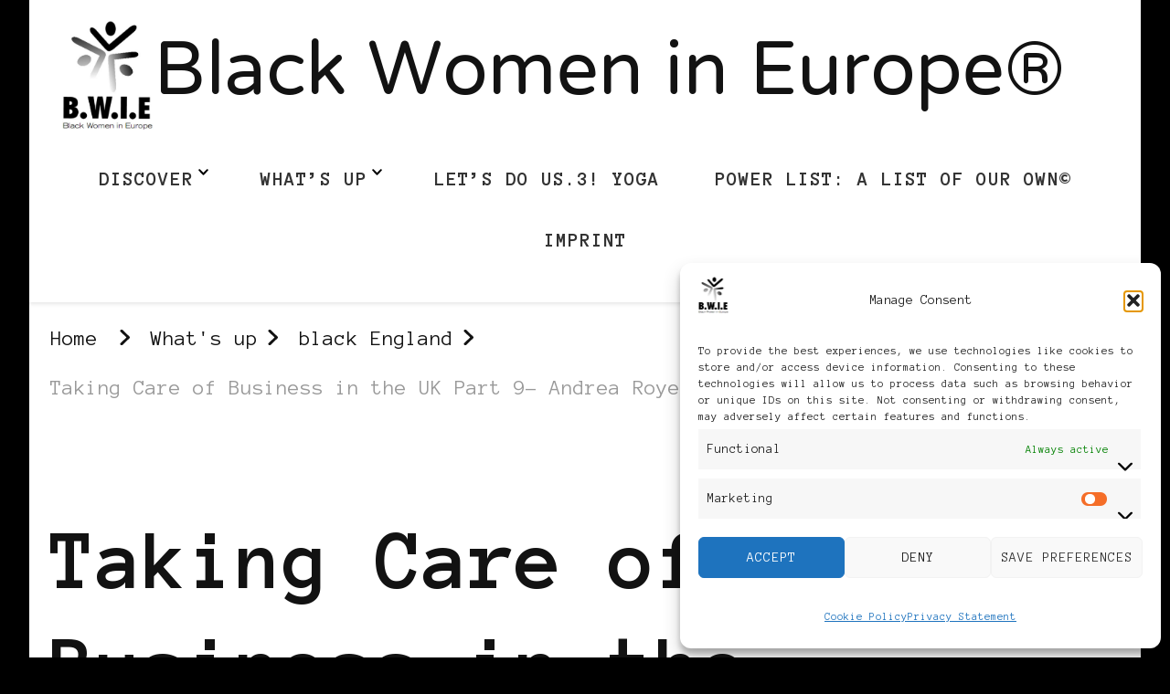

--- FILE ---
content_type: text/html; charset=UTF-8
request_url: https://blackwomenineurope.com/taking-care-of-business-in-the-uk-part-9%E2%80%93-andrea-roye-andrea-roye-personal-styling/
body_size: 25995
content:
    <!DOCTYPE html>
    <html lang="en-US">
    <head itemscope itemtype="http://schema.org/WebSite">
	    <meta charset="UTF-8">
    <meta name="viewport" content="width=device-width, initial-scale=1">
    <link rel="profile" href="http://gmpg.org/xfn/11">
    <title>Taking Care of Business in the UK Part 9– Andrea Roye – Andrea Roye Personal Styling &#8211; Black Women in Europe®</title>
<meta name='robots' content='max-image-preview:large' />
<link rel='dns-prefetch' href='//fonts.googleapis.com' />
<link rel="alternate" type="application/rss+xml" title="Black Women in Europe® &raquo; Feed" href="https://blackwomenineurope.com/feed/" />
<link rel="alternate" type="application/rss+xml" title="Black Women in Europe® &raquo; Comments Feed" href="https://blackwomenineurope.com/comments/feed/" />
<link rel="alternate" type="application/rss+xml" title="Black Women in Europe® &raquo; Taking Care of Business in the UK Part 9– Andrea Roye – Andrea Roye Personal Styling Comments Feed" href="https://blackwomenineurope.com/taking-care-of-business-in-the-uk-part-9%e2%80%93-andrea-roye-andrea-roye-personal-styling/feed/" />
<link rel="alternate" title="oEmbed (JSON)" type="application/json+oembed" href="https://blackwomenineurope.com/wp-json/oembed/1.0/embed?url=https%3A%2F%2Fblackwomenineurope.com%2Ftaking-care-of-business-in-the-uk-part-9%25e2%2580%2593-andrea-roye-andrea-roye-personal-styling%2F" />
<link rel="alternate" title="oEmbed (XML)" type="text/xml+oembed" href="https://blackwomenineurope.com/wp-json/oembed/1.0/embed?url=https%3A%2F%2Fblackwomenineurope.com%2Ftaking-care-of-business-in-the-uk-part-9%25e2%2580%2593-andrea-roye-andrea-roye-personal-styling%2F&#038;format=xml" />
<style id='wp-img-auto-sizes-contain-inline-css' type='text/css'>
img:is([sizes=auto i],[sizes^="auto," i]){contain-intrinsic-size:3000px 1500px}
/*# sourceURL=wp-img-auto-sizes-contain-inline-css */
</style>
<style id='wp-emoji-styles-inline-css' type='text/css'>

	img.wp-smiley, img.emoji {
		display: inline !important;
		border: none !important;
		box-shadow: none !important;
		height: 1em !important;
		width: 1em !important;
		margin: 0 0.07em !important;
		vertical-align: -0.1em !important;
		background: none !important;
		padding: 0 !important;
	}
/*# sourceURL=wp-emoji-styles-inline-css */
</style>
<style id='wp-block-library-inline-css' type='text/css'>
:root{--wp-block-synced-color:#7a00df;--wp-block-synced-color--rgb:122,0,223;--wp-bound-block-color:var(--wp-block-synced-color);--wp-editor-canvas-background:#ddd;--wp-admin-theme-color:#007cba;--wp-admin-theme-color--rgb:0,124,186;--wp-admin-theme-color-darker-10:#006ba1;--wp-admin-theme-color-darker-10--rgb:0,107,160.5;--wp-admin-theme-color-darker-20:#005a87;--wp-admin-theme-color-darker-20--rgb:0,90,135;--wp-admin-border-width-focus:2px}@media (min-resolution:192dpi){:root{--wp-admin-border-width-focus:1.5px}}.wp-element-button{cursor:pointer}:root .has-very-light-gray-background-color{background-color:#eee}:root .has-very-dark-gray-background-color{background-color:#313131}:root .has-very-light-gray-color{color:#eee}:root .has-very-dark-gray-color{color:#313131}:root .has-vivid-green-cyan-to-vivid-cyan-blue-gradient-background{background:linear-gradient(135deg,#00d084,#0693e3)}:root .has-purple-crush-gradient-background{background:linear-gradient(135deg,#34e2e4,#4721fb 50%,#ab1dfe)}:root .has-hazy-dawn-gradient-background{background:linear-gradient(135deg,#faaca8,#dad0ec)}:root .has-subdued-olive-gradient-background{background:linear-gradient(135deg,#fafae1,#67a671)}:root .has-atomic-cream-gradient-background{background:linear-gradient(135deg,#fdd79a,#004a59)}:root .has-nightshade-gradient-background{background:linear-gradient(135deg,#330968,#31cdcf)}:root .has-midnight-gradient-background{background:linear-gradient(135deg,#020381,#2874fc)}:root{--wp--preset--font-size--normal:16px;--wp--preset--font-size--huge:42px}.has-regular-font-size{font-size:1em}.has-larger-font-size{font-size:2.625em}.has-normal-font-size{font-size:var(--wp--preset--font-size--normal)}.has-huge-font-size{font-size:var(--wp--preset--font-size--huge)}.has-text-align-center{text-align:center}.has-text-align-left{text-align:left}.has-text-align-right{text-align:right}.has-fit-text{white-space:nowrap!important}#end-resizable-editor-section{display:none}.aligncenter{clear:both}.items-justified-left{justify-content:flex-start}.items-justified-center{justify-content:center}.items-justified-right{justify-content:flex-end}.items-justified-space-between{justify-content:space-between}.screen-reader-text{border:0;clip-path:inset(50%);height:1px;margin:-1px;overflow:hidden;padding:0;position:absolute;width:1px;word-wrap:normal!important}.screen-reader-text:focus{background-color:#ddd;clip-path:none;color:#444;display:block;font-size:1em;height:auto;left:5px;line-height:normal;padding:15px 23px 14px;text-decoration:none;top:5px;width:auto;z-index:100000}html :where(.has-border-color){border-style:solid}html :where([style*=border-top-color]){border-top-style:solid}html :where([style*=border-right-color]){border-right-style:solid}html :where([style*=border-bottom-color]){border-bottom-style:solid}html :where([style*=border-left-color]){border-left-style:solid}html :where([style*=border-width]){border-style:solid}html :where([style*=border-top-width]){border-top-style:solid}html :where([style*=border-right-width]){border-right-style:solid}html :where([style*=border-bottom-width]){border-bottom-style:solid}html :where([style*=border-left-width]){border-left-style:solid}html :where(img[class*=wp-image-]){height:auto;max-width:100%}:where(figure){margin:0 0 1em}html :where(.is-position-sticky){--wp-admin--admin-bar--position-offset:var(--wp-admin--admin-bar--height,0px)}@media screen and (max-width:600px){html :where(.is-position-sticky){--wp-admin--admin-bar--position-offset:0px}}

/*# sourceURL=wp-block-library-inline-css */
</style><style id='global-styles-inline-css' type='text/css'>
:root{--wp--preset--aspect-ratio--square: 1;--wp--preset--aspect-ratio--4-3: 4/3;--wp--preset--aspect-ratio--3-4: 3/4;--wp--preset--aspect-ratio--3-2: 3/2;--wp--preset--aspect-ratio--2-3: 2/3;--wp--preset--aspect-ratio--16-9: 16/9;--wp--preset--aspect-ratio--9-16: 9/16;--wp--preset--color--black: #000000;--wp--preset--color--cyan-bluish-gray: #abb8c3;--wp--preset--color--white: #ffffff;--wp--preset--color--pale-pink: #f78da7;--wp--preset--color--vivid-red: #cf2e2e;--wp--preset--color--luminous-vivid-orange: #ff6900;--wp--preset--color--luminous-vivid-amber: #fcb900;--wp--preset--color--light-green-cyan: #7bdcb5;--wp--preset--color--vivid-green-cyan: #00d084;--wp--preset--color--pale-cyan-blue: #8ed1fc;--wp--preset--color--vivid-cyan-blue: #0693e3;--wp--preset--color--vivid-purple: #9b51e0;--wp--preset--gradient--vivid-cyan-blue-to-vivid-purple: linear-gradient(135deg,rgb(6,147,227) 0%,rgb(155,81,224) 100%);--wp--preset--gradient--light-green-cyan-to-vivid-green-cyan: linear-gradient(135deg,rgb(122,220,180) 0%,rgb(0,208,130) 100%);--wp--preset--gradient--luminous-vivid-amber-to-luminous-vivid-orange: linear-gradient(135deg,rgb(252,185,0) 0%,rgb(255,105,0) 100%);--wp--preset--gradient--luminous-vivid-orange-to-vivid-red: linear-gradient(135deg,rgb(255,105,0) 0%,rgb(207,46,46) 100%);--wp--preset--gradient--very-light-gray-to-cyan-bluish-gray: linear-gradient(135deg,rgb(238,238,238) 0%,rgb(169,184,195) 100%);--wp--preset--gradient--cool-to-warm-spectrum: linear-gradient(135deg,rgb(74,234,220) 0%,rgb(151,120,209) 20%,rgb(207,42,186) 40%,rgb(238,44,130) 60%,rgb(251,105,98) 80%,rgb(254,248,76) 100%);--wp--preset--gradient--blush-light-purple: linear-gradient(135deg,rgb(255,206,236) 0%,rgb(152,150,240) 100%);--wp--preset--gradient--blush-bordeaux: linear-gradient(135deg,rgb(254,205,165) 0%,rgb(254,45,45) 50%,rgb(107,0,62) 100%);--wp--preset--gradient--luminous-dusk: linear-gradient(135deg,rgb(255,203,112) 0%,rgb(199,81,192) 50%,rgb(65,88,208) 100%);--wp--preset--gradient--pale-ocean: linear-gradient(135deg,rgb(255,245,203) 0%,rgb(182,227,212) 50%,rgb(51,167,181) 100%);--wp--preset--gradient--electric-grass: linear-gradient(135deg,rgb(202,248,128) 0%,rgb(113,206,126) 100%);--wp--preset--gradient--midnight: linear-gradient(135deg,rgb(2,3,129) 0%,rgb(40,116,252) 100%);--wp--preset--font-size--small: 13px;--wp--preset--font-size--medium: 20px;--wp--preset--font-size--large: 36px;--wp--preset--font-size--x-large: 42px;--wp--preset--spacing--20: 0.44rem;--wp--preset--spacing--30: 0.67rem;--wp--preset--spacing--40: 1rem;--wp--preset--spacing--50: 1.5rem;--wp--preset--spacing--60: 2.25rem;--wp--preset--spacing--70: 3.38rem;--wp--preset--spacing--80: 5.06rem;--wp--preset--shadow--natural: 6px 6px 9px rgba(0, 0, 0, 0.2);--wp--preset--shadow--deep: 12px 12px 50px rgba(0, 0, 0, 0.4);--wp--preset--shadow--sharp: 6px 6px 0px rgba(0, 0, 0, 0.2);--wp--preset--shadow--outlined: 6px 6px 0px -3px rgb(255, 255, 255), 6px 6px rgb(0, 0, 0);--wp--preset--shadow--crisp: 6px 6px 0px rgb(0, 0, 0);}:where(.is-layout-flex){gap: 0.5em;}:where(.is-layout-grid){gap: 0.5em;}body .is-layout-flex{display: flex;}.is-layout-flex{flex-wrap: wrap;align-items: center;}.is-layout-flex > :is(*, div){margin: 0;}body .is-layout-grid{display: grid;}.is-layout-grid > :is(*, div){margin: 0;}:where(.wp-block-columns.is-layout-flex){gap: 2em;}:where(.wp-block-columns.is-layout-grid){gap: 2em;}:where(.wp-block-post-template.is-layout-flex){gap: 1.25em;}:where(.wp-block-post-template.is-layout-grid){gap: 1.25em;}.has-black-color{color: var(--wp--preset--color--black) !important;}.has-cyan-bluish-gray-color{color: var(--wp--preset--color--cyan-bluish-gray) !important;}.has-white-color{color: var(--wp--preset--color--white) !important;}.has-pale-pink-color{color: var(--wp--preset--color--pale-pink) !important;}.has-vivid-red-color{color: var(--wp--preset--color--vivid-red) !important;}.has-luminous-vivid-orange-color{color: var(--wp--preset--color--luminous-vivid-orange) !important;}.has-luminous-vivid-amber-color{color: var(--wp--preset--color--luminous-vivid-amber) !important;}.has-light-green-cyan-color{color: var(--wp--preset--color--light-green-cyan) !important;}.has-vivid-green-cyan-color{color: var(--wp--preset--color--vivid-green-cyan) !important;}.has-pale-cyan-blue-color{color: var(--wp--preset--color--pale-cyan-blue) !important;}.has-vivid-cyan-blue-color{color: var(--wp--preset--color--vivid-cyan-blue) !important;}.has-vivid-purple-color{color: var(--wp--preset--color--vivid-purple) !important;}.has-black-background-color{background-color: var(--wp--preset--color--black) !important;}.has-cyan-bluish-gray-background-color{background-color: var(--wp--preset--color--cyan-bluish-gray) !important;}.has-white-background-color{background-color: var(--wp--preset--color--white) !important;}.has-pale-pink-background-color{background-color: var(--wp--preset--color--pale-pink) !important;}.has-vivid-red-background-color{background-color: var(--wp--preset--color--vivid-red) !important;}.has-luminous-vivid-orange-background-color{background-color: var(--wp--preset--color--luminous-vivid-orange) !important;}.has-luminous-vivid-amber-background-color{background-color: var(--wp--preset--color--luminous-vivid-amber) !important;}.has-light-green-cyan-background-color{background-color: var(--wp--preset--color--light-green-cyan) !important;}.has-vivid-green-cyan-background-color{background-color: var(--wp--preset--color--vivid-green-cyan) !important;}.has-pale-cyan-blue-background-color{background-color: var(--wp--preset--color--pale-cyan-blue) !important;}.has-vivid-cyan-blue-background-color{background-color: var(--wp--preset--color--vivid-cyan-blue) !important;}.has-vivid-purple-background-color{background-color: var(--wp--preset--color--vivid-purple) !important;}.has-black-border-color{border-color: var(--wp--preset--color--black) !important;}.has-cyan-bluish-gray-border-color{border-color: var(--wp--preset--color--cyan-bluish-gray) !important;}.has-white-border-color{border-color: var(--wp--preset--color--white) !important;}.has-pale-pink-border-color{border-color: var(--wp--preset--color--pale-pink) !important;}.has-vivid-red-border-color{border-color: var(--wp--preset--color--vivid-red) !important;}.has-luminous-vivid-orange-border-color{border-color: var(--wp--preset--color--luminous-vivid-orange) !important;}.has-luminous-vivid-amber-border-color{border-color: var(--wp--preset--color--luminous-vivid-amber) !important;}.has-light-green-cyan-border-color{border-color: var(--wp--preset--color--light-green-cyan) !important;}.has-vivid-green-cyan-border-color{border-color: var(--wp--preset--color--vivid-green-cyan) !important;}.has-pale-cyan-blue-border-color{border-color: var(--wp--preset--color--pale-cyan-blue) !important;}.has-vivid-cyan-blue-border-color{border-color: var(--wp--preset--color--vivid-cyan-blue) !important;}.has-vivid-purple-border-color{border-color: var(--wp--preset--color--vivid-purple) !important;}.has-vivid-cyan-blue-to-vivid-purple-gradient-background{background: var(--wp--preset--gradient--vivid-cyan-blue-to-vivid-purple) !important;}.has-light-green-cyan-to-vivid-green-cyan-gradient-background{background: var(--wp--preset--gradient--light-green-cyan-to-vivid-green-cyan) !important;}.has-luminous-vivid-amber-to-luminous-vivid-orange-gradient-background{background: var(--wp--preset--gradient--luminous-vivid-amber-to-luminous-vivid-orange) !important;}.has-luminous-vivid-orange-to-vivid-red-gradient-background{background: var(--wp--preset--gradient--luminous-vivid-orange-to-vivid-red) !important;}.has-very-light-gray-to-cyan-bluish-gray-gradient-background{background: var(--wp--preset--gradient--very-light-gray-to-cyan-bluish-gray) !important;}.has-cool-to-warm-spectrum-gradient-background{background: var(--wp--preset--gradient--cool-to-warm-spectrum) !important;}.has-blush-light-purple-gradient-background{background: var(--wp--preset--gradient--blush-light-purple) !important;}.has-blush-bordeaux-gradient-background{background: var(--wp--preset--gradient--blush-bordeaux) !important;}.has-luminous-dusk-gradient-background{background: var(--wp--preset--gradient--luminous-dusk) !important;}.has-pale-ocean-gradient-background{background: var(--wp--preset--gradient--pale-ocean) !important;}.has-electric-grass-gradient-background{background: var(--wp--preset--gradient--electric-grass) !important;}.has-midnight-gradient-background{background: var(--wp--preset--gradient--midnight) !important;}.has-small-font-size{font-size: var(--wp--preset--font-size--small) !important;}.has-medium-font-size{font-size: var(--wp--preset--font-size--medium) !important;}.has-large-font-size{font-size: var(--wp--preset--font-size--large) !important;}.has-x-large-font-size{font-size: var(--wp--preset--font-size--x-large) !important;}
/*# sourceURL=global-styles-inline-css */
</style>

<style id='classic-theme-styles-inline-css' type='text/css'>
/*! This file is auto-generated */
.wp-block-button__link{color:#fff;background-color:#32373c;border-radius:9999px;box-shadow:none;text-decoration:none;padding:calc(.667em + 2px) calc(1.333em + 2px);font-size:1.125em}.wp-block-file__button{background:#32373c;color:#fff;text-decoration:none}
/*# sourceURL=/wp-includes/css/classic-themes.min.css */
</style>
<link rel='stylesheet' id='cmplz-general-css' href='https://blackwomenineurope.com/wp-content/plugins/complianz-gdpr-premium/assets/css/cookieblocker.min.css?ver=1761950919' type='text/css' media='all' />
<link rel='stylesheet' id='chic-lite-css' href='https://blackwomenineurope.com/wp-content/themes/chic-lite/style.css?ver=6.9' type='text/css' media='all' />
<link rel='stylesheet' id='feminine-fashion-css' href='https://blackwomenineurope.com/wp-content/themes/feminine-fashion/style.css?ver=1.0.4' type='text/css' media='all' />
<link rel='stylesheet' id='owl-carousel-css' href='https://blackwomenineurope.com/wp-content/themes/chic-lite/css/owl.carousel.min.css?ver=2.3.4' type='text/css' media='all' />
<link rel='stylesheet' id='animate-css' href='https://blackwomenineurope.com/wp-content/themes/chic-lite/css/animate.min.css?ver=3.5.2' type='text/css' media='all' />
<link rel='stylesheet' id='perfect-scrollbar-css' href='https://blackwomenineurope.com/wp-content/themes/chic-lite/css/perfect-scrollbar.min.css?ver=1.3.0' type='text/css' media='all' />
<link rel='stylesheet' id='chic-lite-google-fonts-css' href='https://fonts.googleapis.com/css?family=Anonymous+Pro%3Aregular%2Citalic%2C700%2C700italic%7CNTR%3Aregular' type='text/css' media='all' />
<link rel='stylesheet' id='chic-lite-gutenberg-css' href='https://blackwomenineurope.com/wp-content/themes/chic-lite/css/gutenberg.min.css?ver=1.0.4' type='text/css' media='all' />
<script type="text/javascript" async src="https://blackwomenineurope.com/wp-content/plugins/burst-statistics/assets/js/timeme/timeme.min.js?ver=1769076031" id="burst-timeme-js"></script>
<script type="text/javascript" src="https://blackwomenineurope.com/wp-includes/js/dist/hooks.min.js?ver=dd5603f07f9220ed27f1" id="wp-hooks-js"></script>
<script type="text/javascript" src="https://blackwomenineurope.com/wp-includes/js/dist/i18n.min.js?ver=c26c3dc7bed366793375" id="wp-i18n-js"></script>
<script type="text/javascript" id="wp-i18n-js-after">
/* <![CDATA[ */
wp.i18n.setLocaleData( { 'text direction\u0004ltr': [ 'ltr' ] } );
//# sourceURL=wp-i18n-js-after
/* ]]> */
</script>
<script type="text/javascript" src="https://blackwomenineurope.com/wp-includes/js/dist/url.min.js?ver=9e178c9516d1222dc834" id="wp-url-js"></script>
<script type="text/javascript" src="https://blackwomenineurope.com/wp-includes/js/dist/api-fetch.min.js?ver=3a4d9af2b423048b0dee" id="wp-api-fetch-js"></script>
<script type="text/javascript" id="wp-api-fetch-js-after">
/* <![CDATA[ */
wp.apiFetch.use( wp.apiFetch.createRootURLMiddleware( "https://blackwomenineurope.com/wp-json/" ) );
wp.apiFetch.nonceMiddleware = wp.apiFetch.createNonceMiddleware( "494bbe0a65" );
wp.apiFetch.use( wp.apiFetch.nonceMiddleware );
wp.apiFetch.use( wp.apiFetch.mediaUploadMiddleware );
wp.apiFetch.nonceEndpoint = "https://blackwomenineurope.com/wp-admin/admin-ajax.php?action=rest-nonce";
//# sourceURL=wp-api-fetch-js-after
/* ]]> */
</script>
<script type="text/javascript" async src="https://blackwomenineurope.com/wp-content/burst/js/burst.min.js?ver=1769076033" id="burst-js"></script>
<script type="text/javascript" src="https://blackwomenineurope.com/wp-includes/js/jquery/jquery.min.js?ver=3.7.1" id="jquery-core-js"></script>
<script type="text/javascript" src="https://blackwomenineurope.com/wp-includes/js/jquery/jquery-migrate.min.js?ver=3.4.1" id="jquery-migrate-js"></script>
<link rel="https://api.w.org/" href="https://blackwomenineurope.com/wp-json/" /><link rel="alternate" title="JSON" type="application/json" href="https://blackwomenineurope.com/wp-json/wp/v2/posts/3414" /><link rel="EditURI" type="application/rsd+xml" title="RSD" href="https://blackwomenineurope.com/xmlrpc.php?rsd" />
<meta name="generator" content="WordPress 6.9" />
<link rel="canonical" href="https://blackwomenineurope.com/taking-care-of-business-in-the-uk-part-9%e2%80%93-andrea-roye-andrea-roye-personal-styling/" />
<link rel='shortlink' href='https://blackwomenineurope.com/?p=3414' />
			<style>.cmplz-hidden {
					display: none !important;
				}</style><link rel="pingback" href="https://blackwomenineurope.com/xmlrpc.php"><style type="text/css" id="custom-background-css">
body.custom-background { background-color: #000000; }
</style>
	<link rel="icon" href="https://blackwomenineurope.com/wp-content/2018/02/New_BWIE_blog_logo_Andy_phixr-150x150.gif" sizes="32x32" />
<link rel="icon" href="https://blackwomenineurope.com/wp-content/2018/02/New_BWIE_blog_logo_Andy_phixr.gif" sizes="192x192" />
<link rel="apple-touch-icon" href="https://blackwomenineurope.com/wp-content/2018/02/New_BWIE_blog_logo_Andy_phixr.gif" />
<meta name="msapplication-TileImage" content="https://blackwomenineurope.com/wp-content/2018/02/New_BWIE_blog_logo_Andy_phixr.gif" />
<style type='text/css' media='all'>     
    .content-newsletter .blossomthemes-email-newsletter-wrapper.bg-img:after,
    .widget_blossomthemes_email_newsletter_widget .blossomthemes-email-newsletter-wrapper:after{
        background: rgba(255, 255, 255, 0.8);    }
    
    /*Typography*/

    body,
    button,
    input,
    select,
    optgroup,
    textarea{
        font-family : Anonymous Pro;
        font-size   : 30px;        
    }

    :root {
        --primary-font: Anonymous Pro;
        --secondary-font: Anonymous Pro;
        --primary-color: #ffffff;
        --primary-color-rgb: 255, 255, 255;
    }
    
    .site-branding .site-title-wrap .site-title{
        font-size   : 102px;
        font-family : NTR;
        font-weight : 400;
        font-style  : normal;
    }

    .single-post .entry-header h1.entry-title,
    .single-page .entry-header h1.entry-title {
        font-family : Anonymous Pro    }
    
    .custom-logo-link img{
        width: 100px;
        max-width: 100%;
    }

    .comment-body .reply .comment-reply-link:hover:before {
        background-image: url('data:image/svg+xml; utf-8, <svg xmlns="http://www.w3.org/2000/svg" width="18" height="15" viewBox="0 0 18 15"><path d="M934,147.2a11.941,11.941,0,0,1,7.5,3.7,16.063,16.063,0,0,1,3.5,7.3c-2.4-3.4-6.1-5.1-11-5.1v4.1l-7-7,7-7Z" transform="translate(-927 -143.2)" fill="%23ffffff"/></svg>');
    }

    .site-header.style-five .header-mid .search-form .search-submit:hover {
        background-image: url('data:image/svg+xml; utf-8, <svg xmlns="http://www.w3.org/2000/svg" viewBox="0 0 512 512"><path fill="%23ffffff" d="M508.5 468.9L387.1 347.5c-2.3-2.3-5.3-3.5-8.5-3.5h-13.2c31.5-36.5 50.6-84 50.6-136C416 93.1 322.9 0 208 0S0 93.1 0 208s93.1 208 208 208c52 0 99.5-19.1 136-50.6v13.2c0 3.2 1.3 6.2 3.5 8.5l121.4 121.4c4.7 4.7 12.3 4.7 17 0l22.6-22.6c4.7-4.7 4.7-12.3 0-17zM208 368c-88.4 0-160-71.6-160-160S119.6 48 208 48s160 71.6 160 160-71.6 160-160 160z"></path></svg>');
    }

    .site-header.style-seven .header-bottom .search-form .search-submit:hover {
        background-image: url('data:image/svg+xml; utf-8, <svg xmlns="http://www.w3.org/2000/svg" viewBox="0 0 512 512"><path fill="%23ffffff" d="M508.5 468.9L387.1 347.5c-2.3-2.3-5.3-3.5-8.5-3.5h-13.2c31.5-36.5 50.6-84 50.6-136C416 93.1 322.9 0 208 0S0 93.1 0 208s93.1 208 208 208c52 0 99.5-19.1 136-50.6v13.2c0 3.2 1.3 6.2 3.5 8.5l121.4 121.4c4.7 4.7 12.3 4.7 17 0l22.6-22.6c4.7-4.7 4.7-12.3 0-17zM208 368c-88.4 0-160-71.6-160-160S119.6 48 208 48s160 71.6 160 160-71.6 160-160 160z"></path></svg>');
    }

    .site-header.style-fourteen .search-form .search-submit:hover {
        background-image: url('data:image/svg+xml; utf-8, <svg xmlns="http://www.w3.org/2000/svg" viewBox="0 0 512 512"><path fill="%23ffffff" d="M508.5 468.9L387.1 347.5c-2.3-2.3-5.3-3.5-8.5-3.5h-13.2c31.5-36.5 50.6-84 50.6-136C416 93.1 322.9 0 208 0S0 93.1 0 208s93.1 208 208 208c52 0 99.5-19.1 136-50.6v13.2c0 3.2 1.3 6.2 3.5 8.5l121.4 121.4c4.7 4.7 12.3 4.7 17 0l22.6-22.6c4.7-4.7 4.7-12.3 0-17zM208 368c-88.4 0-160-71.6-160-160S119.6 48 208 48s160 71.6 160 160-71.6 160-160 160z"></path></svg>');
    }

    .search-results .content-area > .page-header .search-submit:hover {
        background-image: url('data:image/svg+xml; utf-8, <svg xmlns="http://www.w3.org/2000/svg" viewBox="0 0 512 512"><path fill="%23ffffff" d="M508.5 468.9L387.1 347.5c-2.3-2.3-5.3-3.5-8.5-3.5h-13.2c31.5-36.5 50.6-84 50.6-136C416 93.1 322.9 0 208 0S0 93.1 0 208s93.1 208 208 208c52 0 99.5-19.1 136-50.6v13.2c0 3.2 1.3 6.2 3.5 8.5l121.4 121.4c4.7 4.7 12.3 4.7 17 0l22.6-22.6c4.7-4.7 4.7-12.3 0-17zM208 368c-88.4 0-160-71.6-160-160S119.6 48 208 48s160 71.6 160 160-71.6 160-160 160z"></path></svg>');
    }
    .main-navigation li.menu-item-has-children a::after {
        background-image: url('data:image/svg+xml; utf-8, <svg xmlns="http://www.w3.org/2000/svg" viewBox="0 0 448 512"> <path fill="%23ffffff" d="M207.029 381.476L12.686 187.132c-9.373-9.373-9.373-24.569 0-33.941l22.667-22.667c9.357-9.357 24.522-9.375 33.901-.04L224 284.505l154.745-154.021c9.379-9.335 24.544-9.317 33.901.04l22.667 22.667c9.373 9.373 9.373 24.569 0 33.941L240.971 381.476c-9.373 9.372-24.569 9.372-33.942 0z"></path></svg>');
    }

    </style></head>

<body data-cmplz=1 class="wp-singular post-template-default single single-post postid-3414 single-format-standard custom-background wp-custom-logo wp-embed-responsive wp-theme-chic-lite wp-child-theme-feminine-fashion custom-background-color chic-lite-has-blocks single-style-four rightsidebar" itemscope itemtype="http://schema.org/WebPage" data-burst_id="3414" data-burst_type="post">

    <div id="page" class="site">
        <a class="skip-link" href="#content">Skip to Content</a>
        <header id="masthead" class="site-header style-nine" itemscope itemtype="http://schema.org/WPHeader">
                <div class="header-bottom">
            <div class="container">         
                        <div class="site-branding has-logo-text" itemscope itemtype="http://schema.org/Organization">  
            <div class="site-logo">
                <a href="https://blackwomenineurope.com/" class="custom-logo-link" rel="home"><img width="1065" height="1280" src="https://blackwomenineurope.com/wp-content/2019/12/16113167_1435674406443900_8823267352536961216_o.png" class="custom-logo" alt="Black Women in Europe™" decoding="async" fetchpriority="high" srcset="https://blackwomenineurope.com/wp-content/2019/12/16113167_1435674406443900_8823267352536961216_o.png 1065w, https://blackwomenineurope.com/wp-content/2019/12/16113167_1435674406443900_8823267352536961216_o-250x300.png 250w, https://blackwomenineurope.com/wp-content/2019/12/16113167_1435674406443900_8823267352536961216_o-852x1024.png 852w, https://blackwomenineurope.com/wp-content/2019/12/16113167_1435674406443900_8823267352536961216_o-768x923.png 768w, https://blackwomenineurope.com/wp-content/2019/12/16113167_1435674406443900_8823267352536961216_o-50x60.png 50w, https://blackwomenineurope.com/wp-content/2019/12/16113167_1435674406443900_8823267352536961216_o-150x180.png 150w, https://blackwomenineurope.com/wp-content/2019/12/16113167_1435674406443900_8823267352536961216_o-416x500.png 416w" sizes="(max-width: 1065px) 100vw, 1065px" /></a>            </div>

            <div class="site-title-wrap">                    <p class="site-title" itemprop="name"><a href="https://blackwomenineurope.com/" rel="home" itemprop="url">Black Women in Europe®</a></p>
                </div>        </div>    
    	<nav id="site-navigation" class="main-navigation" itemscope itemtype="http://schema.org/SiteNavigationElement">
                    <button class="toggle-btn" data-toggle-target=".main-menu-modal" data-toggle-body-class="showing-main-menu-modal" aria-expanded="false" data-set-focus=".close-main-nav-toggle">
                <span class="toggle-bar"></span>
                <span class="toggle-bar"></span>
                <span class="toggle-bar"></span>
            </button>
            <div class="primary-menu-list main-menu-modal cover-modal" data-modal-target-string=".main-menu-modal">
                <button class="close close-main-nav-toggle" data-toggle-target=".main-menu-modal" data-toggle-body-class="showing-main-menu-modal" aria-expanded="false" data-set-focus=".main-menu-modal"></button>
                <div class="mobile-menu" aria-label="Mobile">
        <div class="menu-menu-1-container"><ul id="primary-menu" class="nav-menu main-menu-modal"><li id="menu-item-13366" class="menu-item menu-item-type-post_type menu-item-object-page menu-item-home menu-item-privacy-policy menu-item-has-children menu-item-13366"><a rel="privacy-policy" href="https://blackwomenineurope.com/">Discover</a>
<ul class="sub-menu">
	<li id="menu-item-5813" class="menu-item menu-item-type-post_type menu-item-object-page menu-item-5813"><a href="https://blackwomenineurope.com/awards-and-kudos/">Awards</a></li>
</ul>
</li>
<li id="menu-item-13365" class="menu-item menu-item-type-post_type menu-item-object-page current_page_parent menu-item-has-children menu-item-13365"><a href="https://blackwomenineurope.com/whats-up/">What’s up</a>
<ul class="sub-menu">
	<li id="menu-item-13373" class="menu-item menu-item-type-post_type menu-item-object-page menu-item-13373"><a href="https://blackwomenineurope.com/whats-up/podcast/">Podcast</a></li>
</ul>
</li>
<li id="menu-item-12521" class="menu-item menu-item-type-post_type menu-item-object-page menu-item-12521"><a href="https://blackwomenineurope.com/lets-do-us-workshops/lets-do-us-3-yoga/">LET’S DO US.3! Yoga</a></li>
<li id="menu-item-5807" class="menu-item menu-item-type-post_type menu-item-object-page menu-item-5807"><a href="https://blackwomenineurope.com/power-list/">Power List: A List of Our Own©</a></li>
<li id="menu-item-13473" class="menu-item menu-item-type-post_type menu-item-object-page menu-item-13473"><a href="https://blackwomenineurope.com/imprint/">Imprint</a></li>
</ul></div>                </div>
            </div>
        	</nav><!-- #site-navigation -->
                    <div class="right">
                            <div class="header-search">
            <button class="search-toggle" data-toggle-target=".search-modal" data-toggle-body-class="showing-search-modal" data-set-focus=".search-modal .search-field" aria-expanded="false">
                <i class="fas fa-search"></i>
            </button>
            <div id="formModal" class="modal modal-content search-modal cover-modal" data-modal-target-string=".search-modal">
                <form role="search" method="get" class="search-form" action="https://blackwomenineurope.com/">
                    <label>
                        <span class="screen-reader-text">Looking for Something?
                        </span>
                        <input type="search" class="search-field" placeholder="Type &amp; Hit Enter&hellip;" value="" name="s" />
                    </label>                
                    <input type="submit" id="submit-field" class="search-submit" value="Search" />
                </form>                <button type="button" class="close" data-toggle-target=".search-modal" data-toggle-body-class="showing-search-modal" aria-expanded="false" data-set-focus=".search-modal"></button>
            </div>
        </div><!-- .header-search -->
                    </div><!-- .right -->
            </div>
        </div><!-- .header-bottom -->
    </header>
        <div class="top-bar">
    		<div class="container">
            <div class="breadcrumb-wrapper">
                <div id="crumbs" itemscope itemtype="http://schema.org/BreadcrumbList"> 
                    <span itemprop="itemListElement" itemscope itemtype="http://schema.org/ListItem">
                        <a itemprop="item" href="https://blackwomenineurope.com"><span itemprop="name">Home</span></a>
                        <meta itemprop="position" content="1" />
                        <span class="separator"><i class="fa fa-angle-right"></i></span>
                    </span> <span itemprop="itemListElement" itemscope itemtype="http://schema.org/ListItem"><a href="https://blackwomenineurope.com/whats-up/" itemprop="item"><span itemprop="name">What&#039;s up </span></a><meta itemprop="position" content="2" /><span class="separator"><i class="fa fa-angle-right"></i></span></span>  <span itemprop="itemListElement" itemscope itemtype="http://schema.org/ListItem"><a itemprop="item" href="https://blackwomenineurope.com/category/black-england/"><span itemprop="name">black England </span></a><meta itemprop="position" content="3" /><span class="separator"><i class="fa fa-angle-right"></i></span></span> <span class="current" itemprop="itemListElement" itemscope itemtype="http://schema.org/ListItem"><a itemprop="item" href="https://blackwomenineurope.com/taking-care-of-business-in-the-uk-part-9%e2%80%93-andrea-roye-andrea-roye-personal-styling/"><span itemprop="name">Taking Care of Business in the UK Part 9– Andrea Roye – Andrea Roye Personal Styling</span></a><meta itemprop="position" content="4" /></span></div></div><!-- .breadcrumb-wrapper -->    		</div>
    	</div>   
        <div id="content" class="site-content">    <div class="container">
            <div id="primary" class="content-area">	
    	<main id="main" class="site-main">

    	
<article id="post-3414" class="post-3414 post type-post status-publish format-standard hentry category-black-england category-black-uk category-taking-care-of-business tag-andrea-roye tag-andrea-roye-personal-styling latest_post sticky-meta">
    
	    <header class="entry-header">

        <div class="container">
            <span class="category"><a href="https://blackwomenineurope.com/category/black-england/" rel="category tag">black England</a> <a href="https://blackwomenineurope.com/category/black-uk/" rel="category tag">black UK</a> <a href="https://blackwomenineurope.com/category/taking-care-of-business/" rel="category tag">Taking care of business</a></span>
            <h1 class="entry-title">Taking Care of Business in the UK Part 9– Andrea Roye – Andrea Roye Personal Styling</h1>        
            
            <div class="entry-meta">
                <span class="byline" itemprop="author" itemscope itemtype="https://schema.org/Person">by <span itemprop="name"><a class="url fn n" href="https://blackwomenineurope.com/author/adrianne-george/" itemprop="url">Adrianne</a></span></span><span class="posted-on">Updated on  <a href="https://blackwomenineurope.com/taking-care-of-business-in-the-uk-part-9%e2%80%93-andrea-roye-andrea-roye-personal-styling/" rel="bookmark"><time class="entry-date published updated" datetime="2011-02-23T15:56:07+01:00" itemprop="dateModified">2011/02/23</time><time class="updated" datetime="2010-10-28T00:18:06+02:00" itemprop="datePublished">2010/10/28</time></a></span>            </div>
        </div>
    </header> <!-- .page-header -->

    <div class="content-wrap"><div class="entry-content" itemprop="text"><p><a href="http://www.avrpersonalstyling.co.uk/"><img decoding="async" src="https://blackwomeineurope.com/wp-content/2010/09/Andrea-300x199.jpg" alt="" title="Andrea" width="300" height="199" class="alignleft size-medium wp-image-3415" srcset="https://blackwomenineurope.com/wp-content/2010/09/Andrea-300x199.jpg 300w, https://blackwomenineurope.com/wp-content/2010/09/Andrea.jpg 773w" sizes="(max-width: 300px) 100vw, 300px" /></a></p>
<p>About Andrea:</p>
<blockquote><p>Hi, I&#8217;m Andrea Roye. I studied at the London College of Fashion and am trained in personal styling and colour analysis.</p>
<p>I&#8217;ve always been interested in fashion and style, but we&#8217;re not all models. I focus on real women of all ages, shapes, sizes, cultures and backgrounds, helping them boost their self-esteem and achieve their own personal style. Using the rules of dressing, I can help you look and feel fabulous.</p>
<p><img decoding="async" alt="Andrea Roye" src="http://www.avrpersonalstyling.co.uk/andrea.jpg" title="Andrea Roye" class="alignnone" width="178" height="320" /></p>
<p>I&#8217;ve developed my services with this philosophy in mind. My approach is friendly and fun, so you&#8217;ll feel comfortable—I know that there&#8217;s nothing more important than developing trust between you and your personal stylist.</p></blockquote>
<p>Visit <a href="http://www.avrpersonalstyling.co.uk/index.html">Andrea Roye&#8217;s website</a> today.</p>
</div><div class="entry-footer"><span class="cat-tags"><a href="https://blackwomenineurope.com/tag/andrea-roye/" rel="tag">Andrea Roye</a><a href="https://blackwomenineurope.com/tag/andrea-roye-personal-styling/" rel="tag">Andrea Roye Personal Styling</a></span></div></div></article><!-- #post-3414 -->
    	</main><!-- #main -->
        
                    
            <nav class="post-navigation pagination" role="navigation">
    			<div class="nav-links">
    				                            <div class="nav-previous">
                                <a href="https://blackwomenineurope.com/department-for-culture-media-and-sports-vacancies-in-england/" rel="prev">
                                    <span class="meta-nav"><svg xmlns="http://www.w3.org/2000/svg" viewBox="0 0 14 8"><defs><style>.arla{fill:#999596;}</style></defs><path class="arla" d="M16.01,11H8v2h8.01v3L22,12,16.01,8Z" transform="translate(22 16) rotate(180)"/></svg> Previous Article</span>
                                    <span class="post-title">Department for culture, media and sports vacancies in England</span>
                                </a>
                                <figure class="post-img">
                                                                    </figure>
                            </div>
                                                    <div class="nav-next">
                                <a href="https://blackwomenineurope.com/2nd-annual-world-diversity-leadership-summit-europe/" rel="next">
                                    <span class="meta-nav">Next Article<svg xmlns="http://www.w3.org/2000/svg" viewBox="0 0 14 8"><defs><style>.arra{fill:#999596;}</style></defs><path class="arra" d="M16.01,11H8v2h8.01v3L22,12,16.01,8Z" transform="translate(-8 -8)"/></svg></span>
                                    <span class="post-title">2nd Annual World Diversity Leadership Summit Europe</span>
                                </a>
                                <figure class="post-img">
                                                                    </figure>
                            </div>
                            			</div>
    		</nav>     
        <div class="additional-post">
    		<h3 class="post-title">You may also like...</h3>            <div class="article-wrap">
    			                    <article class="post">
                        <header class="entry-header">
                            <div class="entry-meta"><span class="posted-on"> <a href="https://blackwomenineurope.com/lewis-hamilton-drives-fast/" rel="bookmark"><time class="entry-date published updated" datetime="2007-03-15T16:45:00+01:00" itemprop="datePublished">2007/03/15</time><time class="updated" datetime="2007-03-15T16:45:00+01:00" itemprop="dateModified">2007/03/15</time></a></span></div><h4 class="entry-title"><a href="https://blackwomenineurope.com/lewis-hamilton-drives-fast/" rel="bookmark">Lewis Hamilton drives fast</a></h4>                        </header>
                        
                        <figure class="post-thumbnail">
                            <a href="https://blackwomenineurope.com/lewis-hamilton-drives-fast/">
                                        <div class="svg-holder">
             <svg class="fallback-svg" viewBox="0 0 420 280" preserveAspectRatio="none">
                    <rect width="420" height="280" style="fill:rgba(var(--primary-color-rgb), 0.10);"></rect>
            </svg>
        </div>
                                    </a>
                        </figure>
                    </article>
    			                    <article class="post">
                        <header class="entry-header">
                            <div class="entry-meta"><span class="posted-on">Updated on  <a href="https://blackwomenineurope.com/black-history-month-dinner-in-london/" rel="bookmark"><time class="entry-date published updated" datetime="2012-10-21T15:04:58+02:00" itemprop="dateModified">2012/10/21</time><time class="updated" datetime="2012-10-23T01:00:45+02:00" itemprop="datePublished">2012/10/23</time></a></span></div><h4 class="entry-title"><a href="https://blackwomenineurope.com/black-history-month-dinner-in-london/" rel="bookmark">Black History Month Dinner in London</a></h4>                        </header>
                        
                        <figure class="post-thumbnail">
                            <a href="https://blackwomenineurope.com/black-history-month-dinner-in-london/">
                                        <div class="svg-holder">
             <svg class="fallback-svg" viewBox="0 0 420 280" preserveAspectRatio="none">
                    <rect width="420" height="280" style="fill:rgba(var(--primary-color-rgb), 0.10);"></rect>
            </svg>
        </div>
                                    </a>
                        </figure>
                    </article>
    			                    <article class="post">
                        <header class="entry-header">
                            <div class="entry-meta"><span class="posted-on">Updated on  <a href="https://blackwomenineurope.com/pamela-uba-powerful-women/" rel="bookmark"><time class="entry-date published updated" datetime="2021-11-24T14:05:28+01:00" itemprop="dateModified">2021/11/24</time><time class="updated" datetime="2021-11-29T13:54:00+01:00" itemprop="datePublished">2021/11/29</time></a></span></div><h4 class="entry-title"><a href="https://blackwomenineurope.com/pamela-uba-powerful-women/" rel="bookmark">Pamela Uba: Powerful Women</a></h4>                        </header>
                        
                        <figure class="post-thumbnail">
                            <a href="https://blackwomenineurope.com/pamela-uba-powerful-women/">
                                <img width="420" height="280" src="https://blackwomenineurope.com/wp-content/2021/11/PL2021-logo-420x280.png" class="attachment-chic-lite-blog size-chic-lite-blog wp-post-image" alt="" itemprop="image" decoding="async" loading="lazy" />                            </a>
                        </figure>
                    </article>
    			                    <article class="post">
                        <header class="entry-header">
                            <div class="entry-meta"><span class="posted-on">Updated on  <a href="https://blackwomenineurope.com/international-womens-day-2019/" rel="bookmark"><time class="entry-date published updated" datetime="2019-02-28T11:54:21+01:00" itemprop="dateModified">2019/02/28</time><time class="updated" datetime="2019-02-28T11:03:57+01:00" itemprop="datePublished">2019/02/28</time></a></span></div><h4 class="entry-title"><a href="https://blackwomenineurope.com/international-womens-day-2019/" rel="bookmark">London &#8211; International Women&#8217;s Day 2019</a></h4>                        </header>
                        
                        <figure class="post-thumbnail">
                            <a href="https://blackwomenineurope.com/international-womens-day-2019/">
                                <img width="420" height="211" src="https://blackwomenineurope.com/wp-content/2019/02/IWD.jpg" class="attachment-chic-lite-blog size-chic-lite-blog wp-post-image" alt="International Women&#039;s Day" itemprop="image" decoding="async" loading="lazy" srcset="https://blackwomenineurope.com/wp-content/2019/02/IWD.jpg 721w, https://blackwomenineurope.com/wp-content/2019/02/IWD-300x151.jpg 300w, https://blackwomenineurope.com/wp-content/2019/02/IWD-120x60.jpg 120w" sizes="auto, (max-width: 420px) 100vw, 420px" />                            </a>
                        </figure>
                    </article>
    			   
            </div> 		
    	</div>
            </div><!-- #primary -->


<aside id="secondary" class="widget-area" role="complementary" itemscope itemtype="http://schema.org/WPSideBar">
	<section id="custom_html-2" class="widget_text widget widget_custom_html"><div class="textwidget custom-html-widget"><!-- BLOGHER ADS Begin 160x600 main ad -->
<div id="skm-mainad-Middle"></div>
<script type="text/javascript">
  blogherads.adq.push(function() {
    blogherads.defineSlot('Middle', 'skm-mainad-Middle').setMainAd().display();
  });
</script>
<!-- BLOGHER ADS End 160x600 main ad --></div></section><section id="custom_html-3" class="widget_text widget widget_custom_html"><div class="textwidget custom-html-widget"><!-- BLOGHER ADS Begin 160x600 ad -->
<div id="skm-ad-Middle"></div>
<script type="text/javascript">
  blogherads.adq.push(['Middle', 'skm-ad-Middle']);
</script>
<!-- BLOGHER ADS End 160x600 ad -->

<a href="https://noom.8utb.net/c/1911497/1556688/8591" target="_top" id="1556688"><img src="//a.impactradius-go.com/display-ad/8591-1556688" border="0" alt="" width="120" height="600"/></a><img height="0" width="0" src="https://noom.8utb.net/i/1911497/1556688/8591" style="position:absolute;visibility:hidden;" border="0" /></div></section><section id="categories-162207168" class="widget widget_categories"><h2 class="widget-title" itemprop="name">Categories</h2><form action="https://blackwomenineurope.com" method="get"><label class="screen-reader-text" for="cat">Categories</label><select  name='cat' id='cat' class='postform'>
	<option value='-1'>Select Category</option>
	<option class="level-0" value="383">2008 us presidential election&nbsp;&nbsp;(111)</option>
	<option class="level-0" value="2089">2012 US Presidential Election&nbsp;&nbsp;(5)</option>
	<option class="level-0" value="3029">2016 Presidential Election&nbsp;&nbsp;(2)</option>
	<option class="level-0" value="3504">2018 US Mideterm Elections&nbsp;&nbsp;(1)</option>
	<option class="level-0" value="844">African Diaspora&nbsp;&nbsp;(374)</option>
	<option class="level-0" value="36">afro europeans&nbsp;&nbsp;(126)</option>
	<option class="level-0" value="4020">Alternatives&nbsp;&nbsp;(1)</option>
	<option class="level-0" value="2938">B.W.I.E 10th Anniversary&nbsp;&nbsp;(15)</option>
	<option class="level-0" value="448">black amsterdam&nbsp;&nbsp;(41)</option>
	<option class="level-0" value="241">black austria&nbsp;&nbsp;(55)</option>
	<option class="level-0" value="181">black belgium&nbsp;&nbsp;(39)</option>
	<option class="level-0" value="510">black berlin&nbsp;&nbsp;(20)</option>
	<option class="level-0" value="681">Black Bosnia&nbsp;&nbsp;(2)</option>
	<option class="level-0" value="475">black Czech Republic&nbsp;&nbsp;(9)</option>
	<option class="level-0" value="463">black denmark&nbsp;&nbsp;(37)</option>
	<option class="level-0" value="353">black England&nbsp;&nbsp;(345)</option>
	<option class="level-0" value="408">Black Europe&nbsp;&nbsp;(63)</option>
	<option class="level-0" value="591">Black European Women&#8217;s Council&nbsp;&nbsp;(7)</option>
	<option class="level-0" value="411">black expat&nbsp;&nbsp;(10)</option>
	<option class="level-0" value="916">Black Finland&nbsp;&nbsp;(15)</option>
	<option class="level-0" value="51">black france&nbsp;&nbsp;(180)</option>
	<option class="level-0" value="206">black germany&nbsp;&nbsp;(153)</option>
	<option class="level-0" value="2682">Black Girl on Mars&nbsp;&nbsp;(6)</option>
	<option class="level-0" value="822">Black Greece&nbsp;&nbsp;(6)</option>
	<option class="level-0" value="88">black Holland&nbsp;&nbsp;(98)</option>
	<option class="level-0" value="2074">Black Hungary&nbsp;&nbsp;(3)</option>
	<option class="level-0" value="930">Black Ireland&nbsp;&nbsp;(30)</option>
	<option class="level-0" value="397">black Italy&nbsp;&nbsp;(58)</option>
	<option class="level-0" value="2672">Black Latvia&nbsp;&nbsp;(1)</option>
	<option class="level-0" value="479">black Liechtenstein&nbsp;&nbsp;(2)</option>
	<option class="level-0" value="211">black london&nbsp;&nbsp;(185)</option>
	<option class="level-0" value="396">black Luxembourg&nbsp;&nbsp;(5)</option>
	<option class="level-0" value="2252">Black Malta&nbsp;&nbsp;(2)</option>
	<option class="level-0" value="3445">Black Netherlands&nbsp;&nbsp;(15)</option>
	<option class="level-0" value="273">black Norway&nbsp;&nbsp;(26)</option>
	<option class="level-0" value="14">Black Paris&nbsp;&nbsp;(71)</option>
	<option class="level-0" value="1791">Black Poland&nbsp;&nbsp;(4)</option>
	<option class="level-0" value="1642">Black Portugal&nbsp;&nbsp;(4)</option>
	<option class="level-0" value="4440">Black Romania&nbsp;&nbsp;(1)</option>
	<option class="level-0" value="1036">Black Russia&nbsp;&nbsp;(8)</option>
	<option class="level-0" value="139">black Scandinavia&nbsp;&nbsp;(242)</option>
	<option class="level-0" value="509">black Scotland&nbsp;&nbsp;(8)</option>
	<option class="level-0" value="468">black Slovenija&nbsp;&nbsp;(3)</option>
	<option class="level-0" value="367">black Spain&nbsp;&nbsp;(20)</option>
	<option class="level-0" value="138">black Sweden&nbsp;&nbsp;(219)</option>
	<option class="level-0" value="257">black Switzerland&nbsp;&nbsp;(27)</option>
	<option class="level-0" value="901">Black Turkey&nbsp;&nbsp;(3)</option>
	<option class="level-0" value="44">black UK&nbsp;&nbsp;(510)</option>
	<option class="level-0" value="817">Black Ukraine&nbsp;&nbsp;(9)</option>
	<option class="level-0" value="841">Black Vienna&nbsp;&nbsp;(4)</option>
	<option class="level-0" value="3971">Black Wales&nbsp;&nbsp;(2)</option>
	<option class="level-0" value="461">Black Women Bloggers in Europe&nbsp;&nbsp;(63)</option>
	<option class="level-0" value="3">Black Women in Europe&nbsp;&nbsp;(580)</option>
	<option class="level-0" value="2025">featured&nbsp;&nbsp;(47)</option>
	<option class="level-0" value="3427">Fitness&nbsp;&nbsp;(4)</option>
	<option class="level-0" value="4264">Get Out The Vote&nbsp;&nbsp;(4)</option>
	<option class="level-0" value="2366">Inside View&nbsp;&nbsp;(23)</option>
	<option class="level-0" value="3888">LET&#8217;S DO US!&nbsp;&nbsp;(27)</option>
	<option class="level-0" value="2680">Our Voices&nbsp;&nbsp;(2)</option>
	<option class="level-0" value="4220">Podcast&nbsp;&nbsp;(18)</option>
	<option class="level-0" value="3192">Power List&nbsp;&nbsp;(66)</option>
	<option class="level-0" value="3191">Power List&nbsp;&nbsp;(36)</option>
	<option class="level-0" value="1739">Powerful Woman&nbsp;&nbsp;(163)</option>
	<option class="level-0" value="3634">Self Love&nbsp;&nbsp;(65)</option>
	<option class="level-0" value="1687">Sisters Sharing Knowledge&nbsp;&nbsp;(36)</option>
	<option class="level-0" value="3121">Social Media Group&nbsp;&nbsp;(1)</option>
	<option class="level-0" value="1728">Taking care of business&nbsp;&nbsp;(60)</option>
	<option class="level-0" value="2658">Vienna Declaration&nbsp;&nbsp;(31)</option>
	<option class="level-0" value="2365">View from Outside&nbsp;&nbsp;(7)</option>
	<option class="level-0" value="3552">Women &amp; Money&nbsp;&nbsp;(7)</option>
	<option class="level-0" value="420">Women of the African Diaspora&nbsp;&nbsp;(21)</option>
</select>
</form><script type="text/javascript">
/* <![CDATA[ */

( ( dropdownId ) => {
	const dropdown = document.getElementById( dropdownId );
	function onSelectChange() {
		setTimeout( () => {
			if ( 'escape' === dropdown.dataset.lastkey ) {
				return;
			}
			if ( dropdown.value && parseInt( dropdown.value ) > 0 && dropdown instanceof HTMLSelectElement ) {
				dropdown.parentElement.submit();
			}
		}, 250 );
	}
	function onKeyUp( event ) {
		if ( 'Escape' === event.key ) {
			dropdown.dataset.lastkey = 'escape';
		} else {
			delete dropdown.dataset.lastkey;
		}
	}
	function onClick() {
		delete dropdown.dataset.lastkey;
	}
	dropdown.addEventListener( 'keyup', onKeyUp );
	dropdown.addEventListener( 'click', onClick );
	dropdown.addEventListener( 'change', onSelectChange );
})( "cat" );

//# sourceURL=WP_Widget_Categories%3A%3Awidget
/* ]]> */
</script>
</section><section id="media_image-4" class="widget widget_media_image"><h2 class="widget-title" itemprop="name">Loan Black</h2><a href="http://bit.ly/bwiekiva"><img width="296" height="300" src="https://blackwomenineurope.com/wp-content/2022/02/Kiva-shero-1-296x300.png" class="image wp-image-12221  attachment-medium size-medium" alt="" style="max-width: 100%; height: auto;" title="Buy Black" decoding="async" loading="lazy" srcset="https://blackwomenineurope.com/wp-content/2022/02/Kiva-shero-1-296x300.png 296w, https://blackwomenineurope.com/wp-content/2022/02/Kiva-shero-1-59x60.png 59w, https://blackwomenineurope.com/wp-content/2022/02/Kiva-shero-1.png 637w" sizes="auto, (max-width: 296px) 100vw, 296px" /></a></section><section id="media_image-7" class="widget widget_media_image"><h2 class="widget-title" itemprop="name">xe.com</h2><a href="https://xe-money-transfer.sjv.io/c/1911497/1868729/12610"><img width="300" height="250" src="https://blackwomenineurope.com/wp-content/2024/03/336x280_Trusted-300x250.png" class="image wp-image-13176  attachment-medium size-medium" alt="" style="max-width: 100%; height: auto;" decoding="async" loading="lazy" srcset="https://blackwomenineurope.com/wp-content/2024/03/336x280_Trusted-300x250.png 300w, https://blackwomenineurope.com/wp-content/2024/03/336x280_Trusted-72x60.png 72w, https://blackwomenineurope.com/wp-content/2024/03/336x280_Trusted.png 336w" sizes="auto, (max-width: 300px) 100vw, 300px" /></a></section>
		<section id="recent-posts-4" class="widget widget_recent_entries">
		<h2 class="widget-title" itemprop="name">Recent Posts</h2>
		<ul>
											<li>
					<a href="https://blackwomenineurope.com/2025-black-women-in-europe-power-list-a-room-of-our-own/">2025 Black Women in Europe&#x2122; Power List: A Room of Our Own©</a>
									</li>
											<li>
					<a href="https://blackwomenineurope.com/celebrating-a-milestone/">Celebrating a milestone</a>
									</li>
											<li>
					<a href="https://blackwomenineurope.com/the-akm-foundation/"> The AKM Foundation</a>
									</li>
											<li>
					<a href="https://blackwomenineurope.com/the-abuse-women-athletes-face/">The Abuse Women Athletes Face</a>
									</li>
											<li>
					<a href="https://blackwomenineurope.com/5-things-that-i-know-now-about-edi-that-i-wish-i-knew-then/">5 things that I Know Now (about EDI) that I Wish I Knew Then</a>
									</li>
					</ul>

		</section><section id="media_image-2" class="widget widget_media_image"><h2 class="widget-title" itemprop="name">Join our Kiva lending team</h2><a href="https://www.kiva.org/team/black_women_in_europe"><img width="200" height="200" src="https://blackwomenineurope.com/wp-content/2018/01/Kiva-button.png" class="image wp-image-9303  attachment-full size-full" alt="" style="max-width: 100%; height: auto;" decoding="async" loading="lazy" srcset="https://blackwomenineurope.com/wp-content/2018/01/Kiva-button.png 200w, https://blackwomenineurope.com/wp-content/2018/01/Kiva-button-150x150.png 150w" sizes="auto, (max-width: 200px) 100vw, 200px" /></a></section><section id="media_image-6" class="widget widget_media_image"><h2 class="widget-title" itemprop="name">I&#8217;m a Rock Star</h2><img width="225" height="300" src="https://blackwomenineurope.com/wp-content/2022/08/Black-Blogging-Rock-Stars-225x300.jpg" class="image wp-image-12518  attachment-medium size-medium" alt="I&#039;m a Rock Star" style="max-width: 100%; height: auto;" decoding="async" loading="lazy" srcset="https://blackwomenineurope.com/wp-content/2022/08/Black-Blogging-Rock-Stars-225x300.jpg 225w, https://blackwomenineurope.com/wp-content/2022/08/Black-Blogging-Rock-Stars-45x60.jpg 45w, https://blackwomenineurope.com/wp-content/2022/08/Black-Blogging-Rock-Stars.jpg 768w" sizes="auto, (max-width: 225px) 100vw, 225px" /></section><section id="media_image-3" class="widget widget_media_image"><h2 class="widget-title" itemprop="name">We host When We All Vote events for overseas Americans using FVAP.gov</h2><a href="http://www.fvap.gov"><img width="575" height="299" src="https://blackwomenineurope.com/wp-content/2022/08/WWAV-march-event.png" class="image wp-image-12520  attachment-full size-full" alt="When We All Vote" style="max-width: 100%; height: auto;" title="FVAP" decoding="async" loading="lazy" srcset="https://blackwomenineurope.com/wp-content/2022/08/WWAV-march-event.png 575w, https://blackwomenineurope.com/wp-content/2022/08/WWAV-march-event-300x156.png 300w, https://blackwomenineurope.com/wp-content/2022/08/WWAV-march-event-115x60.png 115w, https://blackwomenineurope.com/wp-content/2022/08/WWAV-march-event-150x78.png 150w, https://blackwomenineurope.com/wp-content/2022/08/WWAV-march-event-500x260.png 500w" sizes="auto, (max-width: 575px) 100vw, 575px" /></a></section><section id="archives-2" class="widget widget_archive"><h2 class="widget-title" itemprop="name">Archives</h2>		<label class="screen-reader-text" for="archives-dropdown-2">Archives</label>
		<select id="archives-dropdown-2" name="archive-dropdown">
			
			<option value="">Select Month</option>
				<option value='https://blackwomenineurope.com/2025/12/'> December 2025 </option>
	<option value='https://blackwomenineurope.com/2025/11/'> November 2025 </option>
	<option value='https://blackwomenineurope.com/2025/10/'> October 2025 </option>
	<option value='https://blackwomenineurope.com/2025/09/'> September 2025 </option>
	<option value='https://blackwomenineurope.com/2025/07/'> July 2025 </option>
	<option value='https://blackwomenineurope.com/2025/05/'> May 2025 </option>
	<option value='https://blackwomenineurope.com/2025/04/'> April 2025 </option>
	<option value='https://blackwomenineurope.com/2025/03/'> March 2025 </option>
	<option value='https://blackwomenineurope.com/2025/02/'> February 2025 </option>
	<option value='https://blackwomenineurope.com/2025/01/'> January 2025 </option>
	<option value='https://blackwomenineurope.com/2024/12/'> December 2024 </option>
	<option value='https://blackwomenineurope.com/2024/11/'> November 2024 </option>
	<option value='https://blackwomenineurope.com/2024/09/'> September 2024 </option>
	<option value='https://blackwomenineurope.com/2024/06/'> June 2024 </option>
	<option value='https://blackwomenineurope.com/2024/05/'> May 2024 </option>
	<option value='https://blackwomenineurope.com/2024/04/'> April 2024 </option>
	<option value='https://blackwomenineurope.com/2024/03/'> March 2024 </option>
	<option value='https://blackwomenineurope.com/2024/02/'> February 2024 </option>
	<option value='https://blackwomenineurope.com/2024/01/'> January 2024 </option>
	<option value='https://blackwomenineurope.com/2023/12/'> December 2023 </option>
	<option value='https://blackwomenineurope.com/2023/11/'> November 2023 </option>
	<option value='https://blackwomenineurope.com/2023/10/'> October 2023 </option>
	<option value='https://blackwomenineurope.com/2023/09/'> September 2023 </option>
	<option value='https://blackwomenineurope.com/2023/08/'> August 2023 </option>
	<option value='https://blackwomenineurope.com/2023/07/'> July 2023 </option>
	<option value='https://blackwomenineurope.com/2023/06/'> June 2023 </option>
	<option value='https://blackwomenineurope.com/2023/05/'> May 2023 </option>
	<option value='https://blackwomenineurope.com/2023/04/'> April 2023 </option>
	<option value='https://blackwomenineurope.com/2023/03/'> March 2023 </option>
	<option value='https://blackwomenineurope.com/2023/02/'> February 2023 </option>
	<option value='https://blackwomenineurope.com/2023/01/'> January 2023 </option>
	<option value='https://blackwomenineurope.com/2022/12/'> December 2022 </option>
	<option value='https://blackwomenineurope.com/2022/11/'> November 2022 </option>
	<option value='https://blackwomenineurope.com/2022/10/'> October 2022 </option>
	<option value='https://blackwomenineurope.com/2022/09/'> September 2022 </option>
	<option value='https://blackwomenineurope.com/2022/08/'> August 2022 </option>
	<option value='https://blackwomenineurope.com/2022/07/'> July 2022 </option>
	<option value='https://blackwomenineurope.com/2022/06/'> June 2022 </option>
	<option value='https://blackwomenineurope.com/2022/05/'> May 2022 </option>
	<option value='https://blackwomenineurope.com/2022/04/'> April 2022 </option>
	<option value='https://blackwomenineurope.com/2022/03/'> March 2022 </option>
	<option value='https://blackwomenineurope.com/2022/02/'> February 2022 </option>
	<option value='https://blackwomenineurope.com/2022/01/'> January 2022 </option>
	<option value='https://blackwomenineurope.com/2021/12/'> December 2021 </option>
	<option value='https://blackwomenineurope.com/2021/11/'> November 2021 </option>
	<option value='https://blackwomenineurope.com/2021/10/'> October 2021 </option>
	<option value='https://blackwomenineurope.com/2021/09/'> September 2021 </option>
	<option value='https://blackwomenineurope.com/2021/08/'> August 2021 </option>
	<option value='https://blackwomenineurope.com/2021/07/'> July 2021 </option>
	<option value='https://blackwomenineurope.com/2021/06/'> June 2021 </option>
	<option value='https://blackwomenineurope.com/2021/05/'> May 2021 </option>
	<option value='https://blackwomenineurope.com/2021/04/'> April 2021 </option>
	<option value='https://blackwomenineurope.com/2021/03/'> March 2021 </option>
	<option value='https://blackwomenineurope.com/2021/02/'> February 2021 </option>
	<option value='https://blackwomenineurope.com/2021/01/'> January 2021 </option>
	<option value='https://blackwomenineurope.com/2020/12/'> December 2020 </option>
	<option value='https://blackwomenineurope.com/2020/11/'> November 2020 </option>
	<option value='https://blackwomenineurope.com/2020/10/'> October 2020 </option>
	<option value='https://blackwomenineurope.com/2020/09/'> September 2020 </option>
	<option value='https://blackwomenineurope.com/2020/08/'> August 2020 </option>
	<option value='https://blackwomenineurope.com/2020/07/'> July 2020 </option>
	<option value='https://blackwomenineurope.com/2020/06/'> June 2020 </option>
	<option value='https://blackwomenineurope.com/2020/05/'> May 2020 </option>
	<option value='https://blackwomenineurope.com/2020/04/'> April 2020 </option>
	<option value='https://blackwomenineurope.com/2020/03/'> March 2020 </option>
	<option value='https://blackwomenineurope.com/2020/02/'> February 2020 </option>
	<option value='https://blackwomenineurope.com/2020/01/'> January 2020 </option>
	<option value='https://blackwomenineurope.com/2019/12/'> December 2019 </option>
	<option value='https://blackwomenineurope.com/2019/11/'> November 2019 </option>
	<option value='https://blackwomenineurope.com/2019/10/'> October 2019 </option>
	<option value='https://blackwomenineurope.com/2019/09/'> September 2019 </option>
	<option value='https://blackwomenineurope.com/2019/08/'> August 2019 </option>
	<option value='https://blackwomenineurope.com/2019/07/'> July 2019 </option>
	<option value='https://blackwomenineurope.com/2019/06/'> June 2019 </option>
	<option value='https://blackwomenineurope.com/2019/05/'> May 2019 </option>
	<option value='https://blackwomenineurope.com/2019/04/'> April 2019 </option>
	<option value='https://blackwomenineurope.com/2019/03/'> March 2019 </option>
	<option value='https://blackwomenineurope.com/2019/02/'> February 2019 </option>
	<option value='https://blackwomenineurope.com/2019/01/'> January 2019 </option>
	<option value='https://blackwomenineurope.com/2018/12/'> December 2018 </option>
	<option value='https://blackwomenineurope.com/2018/11/'> November 2018 </option>
	<option value='https://blackwomenineurope.com/2018/10/'> October 2018 </option>
	<option value='https://blackwomenineurope.com/2018/09/'> September 2018 </option>
	<option value='https://blackwomenineurope.com/2018/08/'> August 2018 </option>
	<option value='https://blackwomenineurope.com/2018/07/'> July 2018 </option>
	<option value='https://blackwomenineurope.com/2018/06/'> June 2018 </option>
	<option value='https://blackwomenineurope.com/2018/05/'> May 2018 </option>
	<option value='https://blackwomenineurope.com/2018/04/'> April 2018 </option>
	<option value='https://blackwomenineurope.com/2018/03/'> March 2018 </option>
	<option value='https://blackwomenineurope.com/2018/02/'> February 2018 </option>
	<option value='https://blackwomenineurope.com/2018/01/'> January 2018 </option>
	<option value='https://blackwomenineurope.com/2017/12/'> December 2017 </option>
	<option value='https://blackwomenineurope.com/2017/11/'> November 2017 </option>
	<option value='https://blackwomenineurope.com/2017/10/'> October 2017 </option>
	<option value='https://blackwomenineurope.com/2017/09/'> September 2017 </option>
	<option value='https://blackwomenineurope.com/2017/08/'> August 2017 </option>
	<option value='https://blackwomenineurope.com/2017/07/'> July 2017 </option>
	<option value='https://blackwomenineurope.com/2017/06/'> June 2017 </option>
	<option value='https://blackwomenineurope.com/2017/05/'> May 2017 </option>
	<option value='https://blackwomenineurope.com/2017/04/'> April 2017 </option>
	<option value='https://blackwomenineurope.com/2017/03/'> March 2017 </option>
	<option value='https://blackwomenineurope.com/2017/02/'> February 2017 </option>
	<option value='https://blackwomenineurope.com/2017/01/'> January 2017 </option>
	<option value='https://blackwomenineurope.com/2016/12/'> December 2016 </option>
	<option value='https://blackwomenineurope.com/2016/11/'> November 2016 </option>
	<option value='https://blackwomenineurope.com/2016/10/'> October 2016 </option>
	<option value='https://blackwomenineurope.com/2016/09/'> September 2016 </option>
	<option value='https://blackwomenineurope.com/2016/08/'> August 2016 </option>
	<option value='https://blackwomenineurope.com/2016/07/'> July 2016 </option>
	<option value='https://blackwomenineurope.com/2016/06/'> June 2016 </option>
	<option value='https://blackwomenineurope.com/2016/05/'> May 2016 </option>
	<option value='https://blackwomenineurope.com/2016/04/'> April 2016 </option>
	<option value='https://blackwomenineurope.com/2016/03/'> March 2016 </option>
	<option value='https://blackwomenineurope.com/2016/02/'> February 2016 </option>
	<option value='https://blackwomenineurope.com/2016/01/'> January 2016 </option>
	<option value='https://blackwomenineurope.com/2015/12/'> December 2015 </option>
	<option value='https://blackwomenineurope.com/2015/11/'> November 2015 </option>
	<option value='https://blackwomenineurope.com/2015/10/'> October 2015 </option>
	<option value='https://blackwomenineurope.com/2015/09/'> September 2015 </option>
	<option value='https://blackwomenineurope.com/2015/08/'> August 2015 </option>
	<option value='https://blackwomenineurope.com/2015/07/'> July 2015 </option>
	<option value='https://blackwomenineurope.com/2015/06/'> June 2015 </option>
	<option value='https://blackwomenineurope.com/2015/05/'> May 2015 </option>
	<option value='https://blackwomenineurope.com/2015/04/'> April 2015 </option>
	<option value='https://blackwomenineurope.com/2015/03/'> March 2015 </option>
	<option value='https://blackwomenineurope.com/2015/02/'> February 2015 </option>
	<option value='https://blackwomenineurope.com/2015/01/'> January 2015 </option>
	<option value='https://blackwomenineurope.com/2014/12/'> December 2014 </option>
	<option value='https://blackwomenineurope.com/2014/11/'> November 2014 </option>
	<option value='https://blackwomenineurope.com/2014/10/'> October 2014 </option>
	<option value='https://blackwomenineurope.com/2014/09/'> September 2014 </option>
	<option value='https://blackwomenineurope.com/2014/08/'> August 2014 </option>
	<option value='https://blackwomenineurope.com/2014/07/'> July 2014 </option>
	<option value='https://blackwomenineurope.com/2014/06/'> June 2014 </option>
	<option value='https://blackwomenineurope.com/2014/05/'> May 2014 </option>
	<option value='https://blackwomenineurope.com/2014/04/'> April 2014 </option>
	<option value='https://blackwomenineurope.com/2014/03/'> March 2014 </option>
	<option value='https://blackwomenineurope.com/2014/02/'> February 2014 </option>
	<option value='https://blackwomenineurope.com/2014/01/'> January 2014 </option>
	<option value='https://blackwomenineurope.com/2013/12/'> December 2013 </option>
	<option value='https://blackwomenineurope.com/2013/11/'> November 2013 </option>
	<option value='https://blackwomenineurope.com/2013/10/'> October 2013 </option>
	<option value='https://blackwomenineurope.com/2013/09/'> September 2013 </option>
	<option value='https://blackwomenineurope.com/2013/08/'> August 2013 </option>
	<option value='https://blackwomenineurope.com/2013/07/'> July 2013 </option>
	<option value='https://blackwomenineurope.com/2013/06/'> June 2013 </option>
	<option value='https://blackwomenineurope.com/2013/05/'> May 2013 </option>
	<option value='https://blackwomenineurope.com/2013/04/'> April 2013 </option>
	<option value='https://blackwomenineurope.com/2013/03/'> March 2013 </option>
	<option value='https://blackwomenineurope.com/2013/02/'> February 2013 </option>
	<option value='https://blackwomenineurope.com/2013/01/'> January 2013 </option>
	<option value='https://blackwomenineurope.com/2012/12/'> December 2012 </option>
	<option value='https://blackwomenineurope.com/2012/11/'> November 2012 </option>
	<option value='https://blackwomenineurope.com/2012/10/'> October 2012 </option>
	<option value='https://blackwomenineurope.com/2012/09/'> September 2012 </option>
	<option value='https://blackwomenineurope.com/2012/08/'> August 2012 </option>
	<option value='https://blackwomenineurope.com/2012/07/'> July 2012 </option>
	<option value='https://blackwomenineurope.com/2012/06/'> June 2012 </option>
	<option value='https://blackwomenineurope.com/2012/05/'> May 2012 </option>
	<option value='https://blackwomenineurope.com/2012/04/'> April 2012 </option>
	<option value='https://blackwomenineurope.com/2012/03/'> March 2012 </option>
	<option value='https://blackwomenineurope.com/2012/02/'> February 2012 </option>
	<option value='https://blackwomenineurope.com/2012/01/'> January 2012 </option>
	<option value='https://blackwomenineurope.com/2011/12/'> December 2011 </option>
	<option value='https://blackwomenineurope.com/2011/11/'> November 2011 </option>
	<option value='https://blackwomenineurope.com/2011/10/'> October 2011 </option>
	<option value='https://blackwomenineurope.com/2011/09/'> September 2011 </option>
	<option value='https://blackwomenineurope.com/2011/08/'> August 2011 </option>
	<option value='https://blackwomenineurope.com/2011/07/'> July 2011 </option>
	<option value='https://blackwomenineurope.com/2011/06/'> June 2011 </option>
	<option value='https://blackwomenineurope.com/2011/05/'> May 2011 </option>
	<option value='https://blackwomenineurope.com/2011/04/'> April 2011 </option>
	<option value='https://blackwomenineurope.com/2011/03/'> March 2011 </option>
	<option value='https://blackwomenineurope.com/2011/02/'> February 2011 </option>
	<option value='https://blackwomenineurope.com/2011/01/'> January 2011 </option>
	<option value='https://blackwomenineurope.com/2010/12/'> December 2010 </option>
	<option value='https://blackwomenineurope.com/2010/11/'> November 2010 </option>
	<option value='https://blackwomenineurope.com/2010/10/'> October 2010 </option>
	<option value='https://blackwomenineurope.com/2010/09/'> September 2010 </option>
	<option value='https://blackwomenineurope.com/2010/08/'> August 2010 </option>
	<option value='https://blackwomenineurope.com/2010/07/'> July 2010 </option>
	<option value='https://blackwomenineurope.com/2010/06/'> June 2010 </option>
	<option value='https://blackwomenineurope.com/2010/05/'> May 2010 </option>
	<option value='https://blackwomenineurope.com/2010/04/'> April 2010 </option>
	<option value='https://blackwomenineurope.com/2010/03/'> March 2010 </option>
	<option value='https://blackwomenineurope.com/2010/02/'> February 2010 </option>
	<option value='https://blackwomenineurope.com/2010/01/'> January 2010 </option>
	<option value='https://blackwomenineurope.com/2009/12/'> December 2009 </option>
	<option value='https://blackwomenineurope.com/2009/11/'> November 2009 </option>
	<option value='https://blackwomenineurope.com/2009/10/'> October 2009 </option>
	<option value='https://blackwomenineurope.com/2009/09/'> September 2009 </option>
	<option value='https://blackwomenineurope.com/2009/08/'> August 2009 </option>
	<option value='https://blackwomenineurope.com/2009/07/'> July 2009 </option>
	<option value='https://blackwomenineurope.com/2009/06/'> June 2009 </option>
	<option value='https://blackwomenineurope.com/2009/05/'> May 2009 </option>
	<option value='https://blackwomenineurope.com/2009/04/'> April 2009 </option>
	<option value='https://blackwomenineurope.com/2009/03/'> March 2009 </option>
	<option value='https://blackwomenineurope.com/2009/02/'> February 2009 </option>
	<option value='https://blackwomenineurope.com/2009/01/'> January 2009 </option>
	<option value='https://blackwomenineurope.com/2008/12/'> December 2008 </option>
	<option value='https://blackwomenineurope.com/2008/11/'> November 2008 </option>
	<option value='https://blackwomenineurope.com/2008/10/'> October 2008 </option>
	<option value='https://blackwomenineurope.com/2008/09/'> September 2008 </option>
	<option value='https://blackwomenineurope.com/2008/08/'> August 2008 </option>
	<option value='https://blackwomenineurope.com/2008/07/'> July 2008 </option>
	<option value='https://blackwomenineurope.com/2008/06/'> June 2008 </option>
	<option value='https://blackwomenineurope.com/2008/05/'> May 2008 </option>
	<option value='https://blackwomenineurope.com/2008/04/'> April 2008 </option>
	<option value='https://blackwomenineurope.com/2008/03/'> March 2008 </option>
	<option value='https://blackwomenineurope.com/2008/02/'> February 2008 </option>
	<option value='https://blackwomenineurope.com/2008/01/'> January 2008 </option>
	<option value='https://blackwomenineurope.com/2007/12/'> December 2007 </option>
	<option value='https://blackwomenineurope.com/2007/11/'> November 2007 </option>
	<option value='https://blackwomenineurope.com/2007/10/'> October 2007 </option>
	<option value='https://blackwomenineurope.com/2007/09/'> September 2007 </option>
	<option value='https://blackwomenineurope.com/2007/08/'> August 2007 </option>
	<option value='https://blackwomenineurope.com/2007/07/'> July 2007 </option>
	<option value='https://blackwomenineurope.com/2007/06/'> June 2007 </option>
	<option value='https://blackwomenineurope.com/2007/05/'> May 2007 </option>
	<option value='https://blackwomenineurope.com/2007/04/'> April 2007 </option>
	<option value='https://blackwomenineurope.com/2007/03/'> March 2007 </option>
	<option value='https://blackwomenineurope.com/2007/02/'> February 2007 </option>
	<option value='https://blackwomenineurope.com/2007/01/'> January 2007 </option>
	<option value='https://blackwomenineurope.com/2006/12/'> December 2006 </option>

		</select>

			<script type="text/javascript">
/* <![CDATA[ */

( ( dropdownId ) => {
	const dropdown = document.getElementById( dropdownId );
	function onSelectChange() {
		setTimeout( () => {
			if ( 'escape' === dropdown.dataset.lastkey ) {
				return;
			}
			if ( dropdown.value ) {
				document.location.href = dropdown.value;
			}
		}, 250 );
	}
	function onKeyUp( event ) {
		if ( 'Escape' === event.key ) {
			dropdown.dataset.lastkey = 'escape';
		} else {
			delete dropdown.dataset.lastkey;
		}
	}
	function onClick() {
		delete dropdown.dataset.lastkey;
	}
	dropdown.addEventListener( 'keyup', onKeyUp );
	dropdown.addEventListener( 'click', onClick );
	dropdown.addEventListener( 'change', onSelectChange );
})( "archives-dropdown-2" );

//# sourceURL=WP_Widget_Archives%3A%3Awidget
/* ]]> */
</script>
</section><section id="text-464672955" class="widget widget_text">			<div class="textwidget"><a href="http://www.dhgate.com/">Find women's clothing at dhgate.com</a></div>
		</section></aside><!-- #secondary -->
            
        </div><!-- .container/ -->        
    </div><!-- .error-holder/site-content -->
        <footer id="colophon" class="site-footer" itemscope itemtype="http://schema.org/WPFooter">
        <div class="footer-b">
        <div class="container">
            <div class="copyright">
                Publikationen: Black Women in Europe® ISSN: 3035-9864 | Published in Sweden |  Feminine Fashion | Developed By <a href="https://rarathemes.com/" rel="nofollow" target="_blank">Rara Themes</a>. Powered by <a href="https://wordpress.org/" target="_blank">WordPress</a>. <a class="privacy-policy-link" href="https://blackwomenineurope.com/" rel="privacy-policy">Discover</a>                
            </div>
            <div class="footer-menu">
                            </div>
            
        </div>
    </div> <!-- .footer-b -->
        </footer><!-- #colophon -->
        <button class="back-to-top">
        <i class="fas fa-arrow-up"></i>
    </button>
        </div><!-- #page -->
    <script type="speculationrules">
{"prefetch":[{"source":"document","where":{"and":[{"href_matches":"/*"},{"not":{"href_matches":["/wp-*.php","/wp-admin/*","/wp-content/*","/wp-content/plugins/*","/wp-content/themes/feminine-fashion/*","/wp-content/themes/chic-lite/*","/*\\?(.+)"]}},{"not":{"selector_matches":"a[rel~=\"nofollow\"]"}},{"not":{"selector_matches":".no-prefetch, .no-prefetch a"}}]},"eagerness":"conservative"}]}
</script>

<!-- Consent Management powered by Complianz | GDPR/CCPA Cookie Consent https://wordpress.org/plugins/complianz-gdpr -->
<div id="cmplz-cookiebanner-container"><div class="cmplz-cookiebanner cmplz-hidden banner-1 banner-a optin cmplz-bottom-right cmplz-categories-type-save-preferences" aria-modal="true" data-nosnippet="true" role="dialog" aria-live="polite" aria-labelledby="cmplz-header-1-optin" aria-describedby="cmplz-message-1-optin">
	<div class="cmplz-header">
		<div class="cmplz-logo"><a href="https://blackwomenineurope.com/" class="custom-logo-link" rel="home"><img width="1065" height="1280" src="https://blackwomenineurope.com/wp-content/2019/12/16113167_1435674406443900_8823267352536961216_o.png" class="custom-logo" alt="Black Women in Europe™" decoding="async" srcset="https://blackwomenineurope.com/wp-content/2019/12/16113167_1435674406443900_8823267352536961216_o.png 1065w, https://blackwomenineurope.com/wp-content/2019/12/16113167_1435674406443900_8823267352536961216_o-250x300.png 250w, https://blackwomenineurope.com/wp-content/2019/12/16113167_1435674406443900_8823267352536961216_o-852x1024.png 852w, https://blackwomenineurope.com/wp-content/2019/12/16113167_1435674406443900_8823267352536961216_o-768x923.png 768w, https://blackwomenineurope.com/wp-content/2019/12/16113167_1435674406443900_8823267352536961216_o-50x60.png 50w, https://blackwomenineurope.com/wp-content/2019/12/16113167_1435674406443900_8823267352536961216_o-150x180.png 150w, https://blackwomenineurope.com/wp-content/2019/12/16113167_1435674406443900_8823267352536961216_o-416x500.png 416w" sizes="(max-width: 1065px) 100vw, 1065px" /></a></div>
		<div class="cmplz-title" id="cmplz-header-1-optin">Manage Consent</div>
		<div class="cmplz-close" tabindex="0" role="button" aria-label="Close dialog">
			<svg aria-hidden="true" focusable="false" data-prefix="fas" data-icon="times" class="svg-inline--fa fa-times fa-w-11" role="img" xmlns="http://www.w3.org/2000/svg" viewBox="0 0 352 512"><path fill="currentColor" d="M242.72 256l100.07-100.07c12.28-12.28 12.28-32.19 0-44.48l-22.24-22.24c-12.28-12.28-32.19-12.28-44.48 0L176 189.28 75.93 89.21c-12.28-12.28-32.19-12.28-44.48 0L9.21 111.45c-12.28 12.28-12.28 32.19 0 44.48L109.28 256 9.21 356.07c-12.28 12.28-12.28 32.19 0 44.48l22.24 22.24c12.28 12.28 32.2 12.28 44.48 0L176 322.72l100.07 100.07c12.28 12.28 32.2 12.28 44.48 0l22.24-22.24c12.28-12.28 12.28-32.19 0-44.48L242.72 256z"></path></svg>
		</div>
	</div>

	<div class="cmplz-divider cmplz-divider-header"></div>
	<div class="cmplz-body">
		<div class="cmplz-message" id="cmplz-message-1-optin">To provide the best experiences, we use technologies like cookies to store and/or access device information. Consenting to these technologies will allow us to process data such as browsing behavior or unique IDs on this site. Not consenting or withdrawing consent, may adversely affect certain features and functions.</div>
		<!-- categories start -->
		<div class="cmplz-categories">
			<details class="cmplz-category cmplz-functional" >
				<summary>
						<span class="cmplz-category-header">
							<span class="cmplz-category-title">Functional</span>
							<span class='cmplz-always-active'>
								<span class="cmplz-banner-checkbox">
									<input type="checkbox"
										   id="cmplz-functional-optin"
										   data-category="cmplz_functional"
										   class="cmplz-consent-checkbox cmplz-functional"
										   size="40"
										   value="1"/>
									<label class="cmplz-label" for="cmplz-functional-optin"><span class="screen-reader-text">Functional</span></label>
								</span>
								Always active							</span>
							<span class="cmplz-icon cmplz-open">
								<svg xmlns="http://www.w3.org/2000/svg" viewBox="0 0 448 512"  height="18" ><path d="M224 416c-8.188 0-16.38-3.125-22.62-9.375l-192-192c-12.5-12.5-12.5-32.75 0-45.25s32.75-12.5 45.25 0L224 338.8l169.4-169.4c12.5-12.5 32.75-12.5 45.25 0s12.5 32.75 0 45.25l-192 192C240.4 412.9 232.2 416 224 416z"/></svg>
							</span>
						</span>
				</summary>
				<div class="cmplz-description">
					<span class="cmplz-description-functional">The technical storage or access is strictly necessary for the legitimate purpose of enabling the use of a specific service explicitly requested by the subscriber or user, or for the sole purpose of carrying out the transmission of a communication over an electronic communications network.</span>
				</div>
			</details>

			<details class="cmplz-category cmplz-preferences" >
				<summary>
						<span class="cmplz-category-header">
							<span class="cmplz-category-title">Preferences</span>
							<span class="cmplz-banner-checkbox">
								<input type="checkbox"
									   id="cmplz-preferences-optin"
									   data-category="cmplz_preferences"
									   class="cmplz-consent-checkbox cmplz-preferences"
									   size="40"
									   value="1"/>
								<label class="cmplz-label" for="cmplz-preferences-optin"><span class="screen-reader-text">Preferences</span></label>
							</span>
							<span class="cmplz-icon cmplz-open">
								<svg xmlns="http://www.w3.org/2000/svg" viewBox="0 0 448 512"  height="18" ><path d="M224 416c-8.188 0-16.38-3.125-22.62-9.375l-192-192c-12.5-12.5-12.5-32.75 0-45.25s32.75-12.5 45.25 0L224 338.8l169.4-169.4c12.5-12.5 32.75-12.5 45.25 0s12.5 32.75 0 45.25l-192 192C240.4 412.9 232.2 416 224 416z"/></svg>
							</span>
						</span>
				</summary>
				<div class="cmplz-description">
					<span class="cmplz-description-preferences">The technical storage or access is necessary for the legitimate purpose of storing preferences that are not requested by the subscriber or user.</span>
				</div>
			</details>

			<details class="cmplz-category cmplz-statistics" >
				<summary>
						<span class="cmplz-category-header">
							<span class="cmplz-category-title">Statistics</span>
							<span class="cmplz-banner-checkbox">
								<input type="checkbox"
									   id="cmplz-statistics-optin"
									   data-category="cmplz_statistics"
									   class="cmplz-consent-checkbox cmplz-statistics"
									   size="40"
									   value="1"/>
								<label class="cmplz-label" for="cmplz-statistics-optin"><span class="screen-reader-text">Statistics</span></label>
							</span>
							<span class="cmplz-icon cmplz-open">
								<svg xmlns="http://www.w3.org/2000/svg" viewBox="0 0 448 512"  height="18" ><path d="M224 416c-8.188 0-16.38-3.125-22.62-9.375l-192-192c-12.5-12.5-12.5-32.75 0-45.25s32.75-12.5 45.25 0L224 338.8l169.4-169.4c12.5-12.5 32.75-12.5 45.25 0s12.5 32.75 0 45.25l-192 192C240.4 412.9 232.2 416 224 416z"/></svg>
							</span>
						</span>
				</summary>
				<div class="cmplz-description">
					<span class="cmplz-description-statistics">The technical storage or access that is used exclusively for statistical purposes.</span>
					<span class="cmplz-description-statistics-anonymous">The technical storage or access that is used exclusively for anonymous statistical purposes. Without a subpoena, voluntary compliance on the part of your Internet Service Provider, or additional records from a third party, information stored or retrieved for this purpose alone cannot usually be used to identify you.</span>
				</div>
			</details>
			<details class="cmplz-category cmplz-marketing" >
				<summary>
						<span class="cmplz-category-header">
							<span class="cmplz-category-title">Marketing</span>
							<span class="cmplz-banner-checkbox">
								<input type="checkbox"
									   id="cmplz-marketing-optin"
									   data-category="cmplz_marketing"
									   class="cmplz-consent-checkbox cmplz-marketing"
									   size="40"
									   value="1"/>
								<label class="cmplz-label" for="cmplz-marketing-optin"><span class="screen-reader-text">Marketing</span></label>
							</span>
							<span class="cmplz-icon cmplz-open">
								<svg xmlns="http://www.w3.org/2000/svg" viewBox="0 0 448 512"  height="18" ><path d="M224 416c-8.188 0-16.38-3.125-22.62-9.375l-192-192c-12.5-12.5-12.5-32.75 0-45.25s32.75-12.5 45.25 0L224 338.8l169.4-169.4c12.5-12.5 32.75-12.5 45.25 0s12.5 32.75 0 45.25l-192 192C240.4 412.9 232.2 416 224 416z"/></svg>
							</span>
						</span>
				</summary>
				<div class="cmplz-description">
					<span class="cmplz-description-marketing">The technical storage or access is required to create user profiles to send advertising, or to track the user on a website or across several websites for similar marketing purposes.</span>
				</div>
			</details>
		</div><!-- categories end -->
			</div>

	<div class="cmplz-links cmplz-information">
		<ul>
			<li><a class="cmplz-link cmplz-manage-options cookie-statement" href="#" data-relative_url="#cmplz-manage-consent-container">Manage options</a></li>
			<li><a class="cmplz-link cmplz-manage-third-parties cookie-statement" href="#" data-relative_url="#cmplz-cookies-overview">Manage services</a></li>
			<li><a class="cmplz-link cmplz-manage-vendors tcf cookie-statement" href="#" data-relative_url="#cmplz-tcf-wrapper">Manage {vendor_count} vendors</a></li>
			<li><a class="cmplz-link cmplz-external cmplz-read-more-purposes tcf" target="_blank" rel="noopener noreferrer nofollow" href="https://cookiedatabase.org/tcf/purposes/" aria-label="Read more about TCF purposes on Cookie Database">Read more about these purposes</a></li>
		</ul>
			</div>

	<div class="cmplz-divider cmplz-footer"></div>

	<div class="cmplz-buttons">
		<button class="cmplz-btn cmplz-accept">Accept</button>
		<button class="cmplz-btn cmplz-deny">Deny</button>
		<button class="cmplz-btn cmplz-view-preferences">View preferences</button>
		<button class="cmplz-btn cmplz-save-preferences">Save preferences</button>
		<a class="cmplz-btn cmplz-manage-options tcf cookie-statement" href="#" data-relative_url="#cmplz-manage-consent-container">View preferences</a>
			</div>

	
	<div class="cmplz-documents cmplz-links">
		<ul>
			<li><a class="cmplz-link cookie-statement" href="#" data-relative_url="">{title}</a></li>
			<li><a class="cmplz-link privacy-statement" href="#" data-relative_url="">{title}</a></li>
			<li><a class="cmplz-link impressum" href="#" data-relative_url="">{title}</a></li>
		</ul>
			</div>
</div>
<div class="cmplz-cookiebanner cmplz-hidden banner-1 banner-a optout cmplz-bottom-right cmplz-categories-type-save-preferences" aria-modal="true" data-nosnippet="true" role="dialog" aria-live="polite" aria-labelledby="cmplz-header-1-optout" aria-describedby="cmplz-message-1-optout">
	<div class="cmplz-header">
		<div class="cmplz-logo"><a href="https://blackwomenineurope.com/" class="custom-logo-link" rel="home"><img width="1065" height="1280" src="https://blackwomenineurope.com/wp-content/2019/12/16113167_1435674406443900_8823267352536961216_o.png" class="custom-logo" alt="Black Women in Europe™" decoding="async" srcset="https://blackwomenineurope.com/wp-content/2019/12/16113167_1435674406443900_8823267352536961216_o.png 1065w, https://blackwomenineurope.com/wp-content/2019/12/16113167_1435674406443900_8823267352536961216_o-250x300.png 250w, https://blackwomenineurope.com/wp-content/2019/12/16113167_1435674406443900_8823267352536961216_o-852x1024.png 852w, https://blackwomenineurope.com/wp-content/2019/12/16113167_1435674406443900_8823267352536961216_o-768x923.png 768w, https://blackwomenineurope.com/wp-content/2019/12/16113167_1435674406443900_8823267352536961216_o-50x60.png 50w, https://blackwomenineurope.com/wp-content/2019/12/16113167_1435674406443900_8823267352536961216_o-150x180.png 150w, https://blackwomenineurope.com/wp-content/2019/12/16113167_1435674406443900_8823267352536961216_o-416x500.png 416w" sizes="(max-width: 1065px) 100vw, 1065px" /></a></div>
		<div class="cmplz-title" id="cmplz-header-1-optout">Manage Consent</div>
		<div class="cmplz-close" tabindex="0" role="button" aria-label="Close dialog">
			<svg aria-hidden="true" focusable="false" data-prefix="fas" data-icon="times" class="svg-inline--fa fa-times fa-w-11" role="img" xmlns="http://www.w3.org/2000/svg" viewBox="0 0 352 512"><path fill="currentColor" d="M242.72 256l100.07-100.07c12.28-12.28 12.28-32.19 0-44.48l-22.24-22.24c-12.28-12.28-32.19-12.28-44.48 0L176 189.28 75.93 89.21c-12.28-12.28-32.19-12.28-44.48 0L9.21 111.45c-12.28 12.28-12.28 32.19 0 44.48L109.28 256 9.21 356.07c-12.28 12.28-12.28 32.19 0 44.48l22.24 22.24c12.28 12.28 32.2 12.28 44.48 0L176 322.72l100.07 100.07c12.28 12.28 32.2 12.28 44.48 0l22.24-22.24c12.28-12.28 12.28-32.19 0-44.48L242.72 256z"></path></svg>
		</div>
	</div>

	<div class="cmplz-divider cmplz-divider-header"></div>
	<div class="cmplz-body">
		<div class="cmplz-message" id="cmplz-message-1-optout">To provide the best experiences, we use technologies like cookies to store and/or access device information. Consenting to these technologies will allow us to process data such as browsing behavior or unique IDs on this site. Not consenting or withdrawing consent, may adversely affect certain features and functions.</div>
		<!-- categories start -->
		<div class="cmplz-categories">
			<details class="cmplz-category cmplz-functional" >
				<summary>
						<span class="cmplz-category-header">
							<span class="cmplz-category-title">Functional</span>
							<span class='cmplz-always-active'>
								<span class="cmplz-banner-checkbox">
									<input type="checkbox"
										   id="cmplz-functional-optout"
										   data-category="cmplz_functional"
										   class="cmplz-consent-checkbox cmplz-functional"
										   size="40"
										   value="1"/>
									<label class="cmplz-label" for="cmplz-functional-optout"><span class="screen-reader-text">Functional</span></label>
								</span>
								Always active							</span>
							<span class="cmplz-icon cmplz-open">
								<svg xmlns="http://www.w3.org/2000/svg" viewBox="0 0 448 512"  height="18" ><path d="M224 416c-8.188 0-16.38-3.125-22.62-9.375l-192-192c-12.5-12.5-12.5-32.75 0-45.25s32.75-12.5 45.25 0L224 338.8l169.4-169.4c12.5-12.5 32.75-12.5 45.25 0s12.5 32.75 0 45.25l-192 192C240.4 412.9 232.2 416 224 416z"/></svg>
							</span>
						</span>
				</summary>
				<div class="cmplz-description">
					<span class="cmplz-description-functional">The technical storage or access is strictly necessary for the legitimate purpose of enabling the use of a specific service explicitly requested by the subscriber or user, or for the sole purpose of carrying out the transmission of a communication over an electronic communications network.</span>
				</div>
			</details>

			<details class="cmplz-category cmplz-preferences" >
				<summary>
						<span class="cmplz-category-header">
							<span class="cmplz-category-title">Preferences</span>
							<span class="cmplz-banner-checkbox">
								<input type="checkbox"
									   id="cmplz-preferences-optout"
									   data-category="cmplz_preferences"
									   class="cmplz-consent-checkbox cmplz-preferences"
									   size="40"
									   value="1"/>
								<label class="cmplz-label" for="cmplz-preferences-optout"><span class="screen-reader-text">Preferences</span></label>
							</span>
							<span class="cmplz-icon cmplz-open">
								<svg xmlns="http://www.w3.org/2000/svg" viewBox="0 0 448 512"  height="18" ><path d="M224 416c-8.188 0-16.38-3.125-22.62-9.375l-192-192c-12.5-12.5-12.5-32.75 0-45.25s32.75-12.5 45.25 0L224 338.8l169.4-169.4c12.5-12.5 32.75-12.5 45.25 0s12.5 32.75 0 45.25l-192 192C240.4 412.9 232.2 416 224 416z"/></svg>
							</span>
						</span>
				</summary>
				<div class="cmplz-description">
					<span class="cmplz-description-preferences">The technical storage or access is necessary for the legitimate purpose of storing preferences that are not requested by the subscriber or user.</span>
				</div>
			</details>

			<details class="cmplz-category cmplz-statistics" >
				<summary>
						<span class="cmplz-category-header">
							<span class="cmplz-category-title">Statistics</span>
							<span class="cmplz-banner-checkbox">
								<input type="checkbox"
									   id="cmplz-statistics-optout"
									   data-category="cmplz_statistics"
									   class="cmplz-consent-checkbox cmplz-statistics"
									   size="40"
									   value="1"/>
								<label class="cmplz-label" for="cmplz-statistics-optout"><span class="screen-reader-text">Statistics</span></label>
							</span>
							<span class="cmplz-icon cmplz-open">
								<svg xmlns="http://www.w3.org/2000/svg" viewBox="0 0 448 512"  height="18" ><path d="M224 416c-8.188 0-16.38-3.125-22.62-9.375l-192-192c-12.5-12.5-12.5-32.75 0-45.25s32.75-12.5 45.25 0L224 338.8l169.4-169.4c12.5-12.5 32.75-12.5 45.25 0s12.5 32.75 0 45.25l-192 192C240.4 412.9 232.2 416 224 416z"/></svg>
							</span>
						</span>
				</summary>
				<div class="cmplz-description">
					<span class="cmplz-description-statistics">The technical storage or access that is used exclusively for statistical purposes.</span>
					<span class="cmplz-description-statistics-anonymous">The technical storage or access that is used exclusively for anonymous statistical purposes. Without a subpoena, voluntary compliance on the part of your Internet Service Provider, or additional records from a third party, information stored or retrieved for this purpose alone cannot usually be used to identify you.</span>
				</div>
			</details>
			<details class="cmplz-category cmplz-marketing" >
				<summary>
						<span class="cmplz-category-header">
							<span class="cmplz-category-title">Marketing</span>
							<span class="cmplz-banner-checkbox">
								<input type="checkbox"
									   id="cmplz-marketing-optout"
									   data-category="cmplz_marketing"
									   class="cmplz-consent-checkbox cmplz-marketing"
									   size="40"
									   value="1"/>
								<label class="cmplz-label" for="cmplz-marketing-optout"><span class="screen-reader-text">Marketing</span></label>
							</span>
							<span class="cmplz-icon cmplz-open">
								<svg xmlns="http://www.w3.org/2000/svg" viewBox="0 0 448 512"  height="18" ><path d="M224 416c-8.188 0-16.38-3.125-22.62-9.375l-192-192c-12.5-12.5-12.5-32.75 0-45.25s32.75-12.5 45.25 0L224 338.8l169.4-169.4c12.5-12.5 32.75-12.5 45.25 0s12.5 32.75 0 45.25l-192 192C240.4 412.9 232.2 416 224 416z"/></svg>
							</span>
						</span>
				</summary>
				<div class="cmplz-description">
					<span class="cmplz-description-marketing">The technical storage or access is required to create user profiles to send advertising, or to track the user on a website or across several websites for similar marketing purposes.</span>
				</div>
			</details>
		</div><!-- categories end -->
			</div>

	<div class="cmplz-links cmplz-information">
		<ul>
			<li><a class="cmplz-link cmplz-manage-options cookie-statement" href="#" data-relative_url="#cmplz-manage-consent-container">Manage options</a></li>
			<li><a class="cmplz-link cmplz-manage-third-parties cookie-statement" href="#" data-relative_url="#cmplz-cookies-overview">Manage services</a></li>
			<li><a class="cmplz-link cmplz-manage-vendors tcf cookie-statement" href="#" data-relative_url="#cmplz-tcf-wrapper">Manage {vendor_count} vendors</a></li>
			<li><a class="cmplz-link cmplz-external cmplz-read-more-purposes tcf" target="_blank" rel="noopener noreferrer nofollow" href="https://cookiedatabase.org/tcf/purposes/" aria-label="Read more about TCF purposes on Cookie Database">Read more about these purposes</a></li>
		</ul>
			</div>

	<div class="cmplz-divider cmplz-footer"></div>

	<div class="cmplz-buttons">
		<button class="cmplz-btn cmplz-accept">Accept</button>
		<button class="cmplz-btn cmplz-deny">Deny</button>
		<button class="cmplz-btn cmplz-view-preferences">View preferences</button>
		<button class="cmplz-btn cmplz-save-preferences">Save preferences</button>
		<a class="cmplz-btn cmplz-manage-options tcf cookie-statement" href="#" data-relative_url="#cmplz-manage-consent-container">View preferences</a>
			</div>

	
	<div class="cmplz-documents cmplz-links">
		<ul>
			<li><a class="cmplz-link cookie-statement" href="#" data-relative_url="">{title}</a></li>
			<li><a class="cmplz-link privacy-statement" href="#" data-relative_url="">{title}</a></li>
			<li><a class="cmplz-link impressum" href="#" data-relative_url="">{title}</a></li>
		</ul>
			</div>
</div>
</div>
					<div id="cmplz-manage-consent" data-nosnippet="true"><button class="cmplz-btn cmplz-hidden cmplz-manage-consent manage-consent-1">Manage consent</button>

<button class="cmplz-btn cmplz-hidden cmplz-manage-consent manage-consent-1">Manage consent</button>

</div><script type="text/javascript" id="feminine-fashion-js-extra">
/* <![CDATA[ */
var feminine_fashion_data = {"rtl":"","auto":"1","loop":"1"};
//# sourceURL=feminine-fashion-js-extra
/* ]]> */
</script>
<script type="text/javascript" src="https://blackwomenineurope.com/wp-content/themes/feminine-fashion/js/custom.js?ver=1.0.4" id="feminine-fashion-js"></script>
<script type="text/javascript" src="https://blackwomenineurope.com/wp-content/themes/chic-lite/js/all.min.js?ver=6.1.1" id="all-js"></script>
<script type="text/javascript" src="https://blackwomenineurope.com/wp-content/themes/chic-lite/js/v4-shims.min.js?ver=6.1.1" id="v4-shims-js"></script>
<script type="text/javascript" src="https://blackwomenineurope.com/wp-content/themes/chic-lite/js/owl.carousel.min.js?ver=2.3.4" id="owl-carousel-js"></script>
<script type="text/javascript" src="https://blackwomenineurope.com/wp-content/themes/chic-lite/js/owlcarousel2-a11ylayer.min.js?ver=0.2.1" id="owlcarousel2-a11ylayer-js"></script>
<script type="text/javascript" src="https://blackwomenineurope.com/wp-content/themes/chic-lite/js/perfect-scrollbar.min.js?ver=1.3.0" id="perfect-scrollbar-js-js"></script>
<script type="text/javascript" src="https://blackwomenineurope.com/wp-includes/js/imagesloaded.min.js?ver=5.0.0" id="imagesloaded-js"></script>
<script type="text/javascript" src="https://blackwomenineurope.com/wp-includes/js/masonry.min.js?ver=4.2.2" id="masonry-js"></script>
<script type="text/javascript" id="chic-lite-js-extra">
/* <![CDATA[ */
var chic_lite_data = {"rtl":"","auto":"1","loop":"1","ajax_url":"https://blackwomenineurope.com/wp-admin/admin-ajax.php"};
//# sourceURL=chic-lite-js-extra
/* ]]> */
</script>
<script type="text/javascript" src="https://blackwomenineurope.com/wp-content/themes/chic-lite/js/custom.min.js?ver=1.0.4" id="chic-lite-js"></script>
<script type="text/javascript" src="https://blackwomenineurope.com/wp-content/themes/chic-lite/js/modal-accessibility.min.js?ver=1.0.4" id="chic-lite-modal-js"></script>
<script type="text/javascript" id="cmplz-cookiebanner-js-extra">
/* <![CDATA[ */
var complianz = {"prefix":"cmplz_","user_banner_id":"1","set_cookies":[],"block_ajax_content":"1","banner_version":"47","version":"7.5.6.1","store_consent":"1","do_not_track_enabled":"1","consenttype":"optin","region":"eu","geoip":"1","dismiss_timeout":"","disable_cookiebanner":"","soft_cookiewall":"","dismiss_on_scroll":"","cookie_expiry":"365","url":"https://blackwomenineurope.com/wp-json/complianz/v1/","locale":"lang=en&locale=en_US","set_cookies_on_root":"1","cookie_domain":"blackwomenineurope.com","current_policy_id":"33","cookie_path":"/","categories":{"statistics":"statistics","marketing":"marketing"},"tcf_active":"","placeholdertext":"Click to accept {category} cookies and enable this content","css_file":"https://blackwomenineurope.com/wp-content/complianz/css/banner-{banner_id}-{type}.css?v=47","page_links":{"eu":{"cookie-statement":{"title":"Cookie Policy ","url":"https://blackwomenineurope.com/cookie-policy-eu/"},"privacy-statement":{"title":"Privacy Statement ","url":"https://blackwomenineurope.com/privacy-statement-eu/"}},"us":{"cookie-statement":{"title":"Opt-out preferences","url":"https://blackwomenineurope.com/opt-out-preferences/"},"privacy-statement":{"title":"Privacy Statement ","url":"https://blackwomenineurope.com/privacy-statement-us/"},"privacy-statement-children":{"title":"","url":"https://blackwomenineurope.com/a-look-at-zeedah-meierhofer-mangeli-speaker-at-the-1st-black-european-womens-congress-in-vienna/"}},"uk":{"cookie-statement":{"title":"Cookie Policy ","url":"https://blackwomenineurope.com/cookie-policy-uk/"},"privacy-statement":{"title":"Privacy Statement ","url":"https://blackwomenineurope.com/privacy-statement-uk/"},"privacy-statement-children":{"title":"","url":"https://blackwomenineurope.com/a-look-at-zeedah-meierhofer-mangeli-speaker-at-the-1st-black-european-womens-congress-in-vienna/"}},"ca":{"cookie-statement":{"title":"Cookie Policy ","url":"https://blackwomenineurope.com/cookie-policy-ca/"},"privacy-statement":{"title":"Privacy Statement ","url":"https://blackwomenineurope.com/privacy-statement-ca/"},"privacy-statement-children":{"title":"","url":"https://blackwomenineurope.com/a-look-at-zeedah-meierhofer-mangeli-speaker-at-the-1st-black-european-womens-congress-in-vienna/"}}},"tm_categories":"","forceEnableStats":"","preview":"","clean_cookies":"","aria_label":"Click to accept {category} cookies and enable this content"};
//# sourceURL=cmplz-cookiebanner-js-extra
/* ]]> */
</script>
<script defer type="text/javascript" src="https://blackwomenineurope.com/wp-content/plugins/complianz-gdpr-premium/cookiebanner/js/complianz.min.js?ver=1761950919" id="cmplz-cookiebanner-js"></script>
<script type="text/javascript" id="cmplz-cookiebanner-js-after">
/* <![CDATA[ */
		
			function ensure_complianz_is_loaded() {
				let timeout = 30000000; // 30 seconds
				let start = Date.now();
				return new Promise(wait_for_complianz);

				function wait_for_complianz(resolve, reject) {
					if (window.cmplz_get_cookie) // if complianz is loaded, resolve the promise
						resolve(window.cmplz_get_cookie);
					else if (timeout && (Date.now() - start) >= timeout)
						reject(new Error("timeout"));
					else
						setTimeout(wait_for_complianz.bind(this, resolve, reject), 30);
				}
			}

			// This runs the promise code
			ensure_complianz_is_loaded().then(function(){

							  		// cookieless tracking is disabled
					document.addEventListener("cmplz_cookie_warning_loaded", function(consentData) {
						let region = consentData.detail;
						if (region !== 'uk') {
							let scriptElements = document.querySelectorAll('script[data-service="burst"]');
							scriptElements.forEach(obj => {
								if (obj.classList.contains('cmplz-activated') || obj.getAttribute('type') === 'text/javascript') {
									return;
								}
								obj.classList.add('cmplz-activated');
								let src = obj.getAttribute('src');
								if (src) {
									obj.setAttribute('type', 'text/javascript');
									cmplz_run_script(src, 'statistics', 'src');
									obj.parentNode.removeChild(obj);
								}
							});
						}
					});
					document.addEventListener("cmplz_run_after_all_scripts", cmplz_burst_fire_domContentLoadedEvent);

					function cmplz_burst_fire_domContentLoadedEvent() {
						let event = new CustomEvent('burst_fire_hit');
						document.dispatchEvent(event);
					}
							});
		
		
//# sourceURL=cmplz-cookiebanner-js-after
/* ]]> */
</script>
<script id="wp-emoji-settings" type="application/json">
{"baseUrl":"https://s.w.org/images/core/emoji/17.0.2/72x72/","ext":".png","svgUrl":"https://s.w.org/images/core/emoji/17.0.2/svg/","svgExt":".svg","source":{"concatemoji":"https://blackwomenineurope.com/wp-includes/js/wp-emoji-release.min.js?ver=6.9"}}
</script>
<script type="module">
/* <![CDATA[ */
/*! This file is auto-generated */
const a=JSON.parse(document.getElementById("wp-emoji-settings").textContent),o=(window._wpemojiSettings=a,"wpEmojiSettingsSupports"),s=["flag","emoji"];function i(e){try{var t={supportTests:e,timestamp:(new Date).valueOf()};sessionStorage.setItem(o,JSON.stringify(t))}catch(e){}}function c(e,t,n){e.clearRect(0,0,e.canvas.width,e.canvas.height),e.fillText(t,0,0);t=new Uint32Array(e.getImageData(0,0,e.canvas.width,e.canvas.height).data);e.clearRect(0,0,e.canvas.width,e.canvas.height),e.fillText(n,0,0);const a=new Uint32Array(e.getImageData(0,0,e.canvas.width,e.canvas.height).data);return t.every((e,t)=>e===a[t])}function p(e,t){e.clearRect(0,0,e.canvas.width,e.canvas.height),e.fillText(t,0,0);var n=e.getImageData(16,16,1,1);for(let e=0;e<n.data.length;e++)if(0!==n.data[e])return!1;return!0}function u(e,t,n,a){switch(t){case"flag":return n(e,"\ud83c\udff3\ufe0f\u200d\u26a7\ufe0f","\ud83c\udff3\ufe0f\u200b\u26a7\ufe0f")?!1:!n(e,"\ud83c\udde8\ud83c\uddf6","\ud83c\udde8\u200b\ud83c\uddf6")&&!n(e,"\ud83c\udff4\udb40\udc67\udb40\udc62\udb40\udc65\udb40\udc6e\udb40\udc67\udb40\udc7f","\ud83c\udff4\u200b\udb40\udc67\u200b\udb40\udc62\u200b\udb40\udc65\u200b\udb40\udc6e\u200b\udb40\udc67\u200b\udb40\udc7f");case"emoji":return!a(e,"\ud83e\u1fac8")}return!1}function f(e,t,n,a){let r;const o=(r="undefined"!=typeof WorkerGlobalScope&&self instanceof WorkerGlobalScope?new OffscreenCanvas(300,150):document.createElement("canvas")).getContext("2d",{willReadFrequently:!0}),s=(o.textBaseline="top",o.font="600 32px Arial",{});return e.forEach(e=>{s[e]=t(o,e,n,a)}),s}function r(e){var t=document.createElement("script");t.src=e,t.defer=!0,document.head.appendChild(t)}a.supports={everything:!0,everythingExceptFlag:!0},new Promise(t=>{let n=function(){try{var e=JSON.parse(sessionStorage.getItem(o));if("object"==typeof e&&"number"==typeof e.timestamp&&(new Date).valueOf()<e.timestamp+604800&&"object"==typeof e.supportTests)return e.supportTests}catch(e){}return null}();if(!n){if("undefined"!=typeof Worker&&"undefined"!=typeof OffscreenCanvas&&"undefined"!=typeof URL&&URL.createObjectURL&&"undefined"!=typeof Blob)try{var e="postMessage("+f.toString()+"("+[JSON.stringify(s),u.toString(),c.toString(),p.toString()].join(",")+"));",a=new Blob([e],{type:"text/javascript"});const r=new Worker(URL.createObjectURL(a),{name:"wpTestEmojiSupports"});return void(r.onmessage=e=>{i(n=e.data),r.terminate(),t(n)})}catch(e){}i(n=f(s,u,c,p))}t(n)}).then(e=>{for(const n in e)a.supports[n]=e[n],a.supports.everything=a.supports.everything&&a.supports[n],"flag"!==n&&(a.supports.everythingExceptFlag=a.supports.everythingExceptFlag&&a.supports[n]);var t;a.supports.everythingExceptFlag=a.supports.everythingExceptFlag&&!a.supports.flag,a.supports.everything||((t=a.source||{}).concatemoji?r(t.concatemoji):t.wpemoji&&t.twemoji&&(r(t.twemoji),r(t.wpemoji)))});
//# sourceURL=https://blackwomenineurope.com/wp-includes/js/wp-emoji-loader.min.js
/* ]]> */
</script>

</body>
</html>
